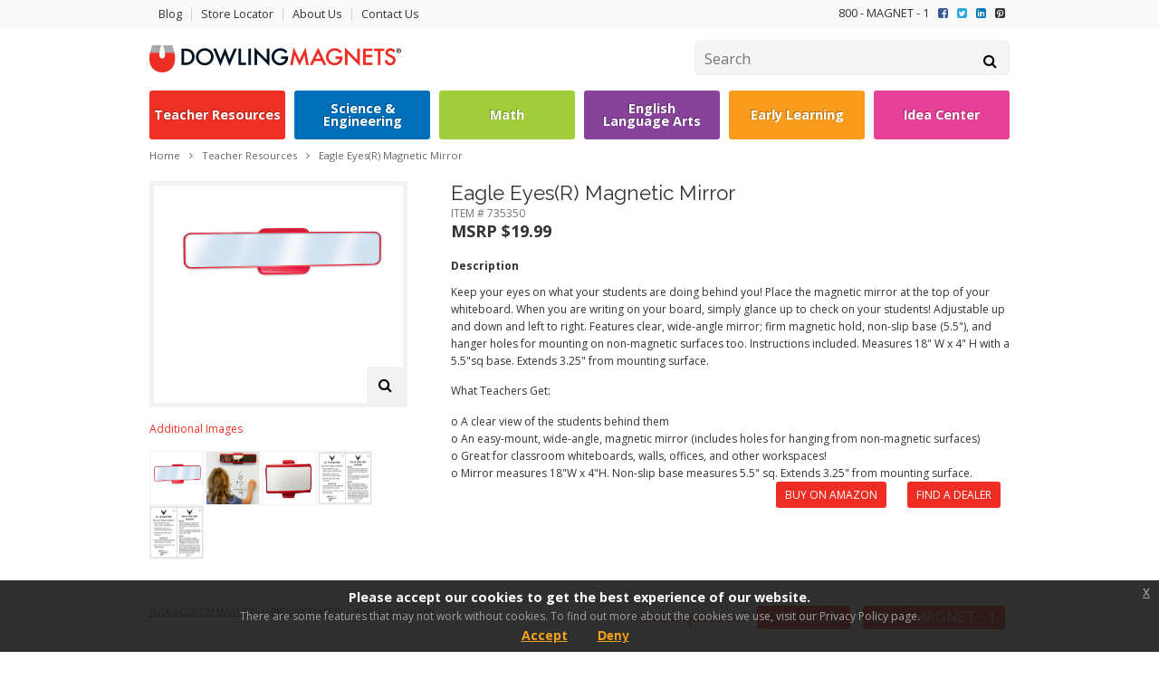

--- FILE ---
content_type: text/html; charset=UTF-8
request_url: https://www.dowlingmagnets.com/products/Eagle-Eyes-Magnetic-Mirror/
body_size: 25732
content:
<!DOCTYPE html>
<!-- Microdata markup added by Google Structured Data Markup Helper. -->
<html>
<head>
    <meta charset="utf-8">
    <meta http-equiv="X-UA-Compatible" content="IE=edge" />
    <meta name="viewport" content="width=device-width, user-scalable=no">
	<title>Eagle Eyes(R) Magnetic Mirror | Dowling Magnets</title>
	    <meta name="description" content="Keep your eyes on what your students are doing behind you! Place the magnetic mirror at the top of your whiteboard. When you are writing on your board, simply glance up to check on your students! Adjustable up and down and left to right. Features clear, wide-angle mirror; firm magnetic hold, non-slip base (5.5&quot;), and hanger holes for mounting on non-magnetic surfaces too. Instructions included. Measures 18&quot; W x 4&quot; H with a 5.5&quot;sq base. Extends 3.25&quot; from mounting surface.What Teachers Get:o A clear view of the students behind themo An easy-mount, wide-angle, magnetic mirror (includes holes for hanging from non-magnetic surfaces) o Great for classroom whiteboards, walls, offices, and other workspaces! o Mirror measures 18&quot;W x 4&quot;H. Non-slip base measures 5.5&quot; sq. Extends 3.25&quot; from mounting surface. ">    			<base href="https://www.dowlingmagnets.com/" />
	    <meta name="theme-color" content="#ee2e24">
    <link rel="stylesheet" type="text/css" href="https://www.dowlingmagnets.com/assets/css/reset.css" />
    <link href='https://fonts.googleapis.com/css?family=Open+Sans:700,400|Raleway' rel='stylesheet' type='text/css'>
    <link rel="stylesheet" type="text/css" href="https://www.dowlingmagnets.com/assets/css/style.css?v=2.6" />
    <link rel="stylesheet" type="text/css" href="https://www.dowlingmagnets.com/assets/css/category_colors.css" />
    <link rel="stylesheet" href="https://maxcdn.bootstrapcdn.com/font-awesome/4.3.0/css/font-awesome.min.css">
    <link rel="Shortcut Icon" href="https://www.dowlingmagnets.com/favicon.ico" >
    <link rel="icon" href="https://www.dowlingmagnets.com/favicon.ico" type="image/x-icon">
    <script src="https://ajax.googleapis.com/ajax/libs/jquery/1.11.2/jquery.min.js"></script>
    <script src="https://www.dowlingmagnets.com/assets/js/template_actions.js"></script>
    <script src="https://www.dowlingmagnets.com/assets/js/jquery.validate.js"></script>
    <script src="https://www.dowlingmagnets.com/assets/js/jquery.placeholder.js"></script>
    <script>
        $(document).ready(function(){
            $("#contactform").validate();
            $('input, textarea').placeholder();
        });
    </script>
    <!--[if lt IE 9]>
	    <script src="http://html5shim.googlecode.com/svn/trunk/html5.js"></script>
    <![endif]-->
    <script id="shopatronCart"
src="https://cdn.shptrn.com/media/js/product/shopatronAPI-2.4.min.js"
type="text/javascript">{"apiKey":"e0fxslsv"}</script>
<script src="https://cdn.shptrn.com/media/js/product/shopatronJST-2.4.min.js" type="text/javascript"></script><link rel="stylesheet"
href="https://cdn.shptrn.com/media/css/product/shopatronJST-2.4.min.css"
type="text/css" /><!-- Go to www.addthis.com/dashboard to customize your tools -->
<script type="text/javascript" src="//s7.addthis.com/js/300/addthis_widget.js#pubid=ra-555a51aa567a46f0"></script>    <script>
	  (function(i,s,o,g,r,a,m){i['GoogleAnalyticsObject']=r;i[r]=i[r]||function(){
	  (i[r].q=i[r].q||[]).push(arguments)},i[r].l=1*new Date();a=s.createElement(o),
	  m=s.getElementsByTagName(o)[0];a.async=1;a.src=g;m.parentNode.insertBefore(a,m)
	  })(window,document,'script','https://www.google-analytics.com/analytics.js','ga');

	  ga('create', 'UA-218389-4', 'auto');
	  ga('require', 'linkid');
	  ga('send', 'pageview');

	</script>
	<meta name="google-site-verification" content="eszQQoQJgOsn3QmEWt1P_yqUzK7HiaEzIbPRb8tnQb4" />
	<meta name="msvalidate.01" content="5F073DBE63DACAD0DD4AB8A62B2FA3F5" />

 	<script src='https://www.google.com/recaptcha/api.js'></script>

	<!-- cookie accept -->
	<link rel="stylesheet" type="text/css" href="https://www.dowlingmagnets.com/assets/jquery-eu-cookie-law/css/jquery-eu-cookie-law-popup.css"/> 
  <script src="https://www.dowlingmagnets.com/assets/jquery-eu-cookie-law/js/jquery-eu-cookie-law-popup.js"></script>
  <style>
    body > .eupopup-wrap {
      display: none; 
    }
    .eupopup-button.eupopup-closebutton {
      position: relative !important;
    }
  </style>

</head>
<body onload="initMap()">
	<div class="eupopup eupopup-container eupopup-container-bottom eupopup-color-default"> 
    <div class="eupopup-markup"> 
      <div class="eupopup-wrap">
        <div class="eupopup-head">Please accept our cookies to get the best experience of our website.</div> 
        <div class="eupopup-body">There are some features that may not work without cookies. To find out more about the cookies we use, visit our <a>Privacy Policy page.</a></div> 
        <div class="eupopup-buttons"> 
          <a href="#" class="eupopup-button eupopup-button_1">Accept</a> 
          <a href="#" class="eupopup-button eupopup-button_1 eupopup-closebutton">Deny</a> 
        </div> 
        <div class="clearfix"></div> 
        <a href="#" class="eupopup-closebutton">x</a> 
    </div>
    </div> 
  </div>
    
	<div class="wrapper">
		<div class="top_bar">
			<div class="wrap">
				<ul class="top_bar_left">
					<li><a href="https://www.dowlingmagnets.com/blog/">Blog</a></li>
					<li><a href="https://www.dowlingmagnets.com/find_a_store/">Store Locator</a></li>
					<li><a href="https://www.dowlingmagnets.com/about_us/">About Us</a></li>
					<li class="last-item"><a href="https://www.dowlingmagnets.com/about_us/contact.php">Contact Us</a></li>
				</ul>
				<ul class="top_bar_right">
					<li><a href="tel:8006246381">800 - MAGNET - 1</a></li> 
					<li>
						<a target="_blank" href="https://www.facebook.com/DowlingMagnets">
							<i class="fa fa-facebook-square"></i>
						</a>
					</li>
					<li>
						<a target="_blank" href="https://twitter.com/#!/DowlingMagnets">
							<i class="fa fa-twitter-square"></i>
						</a>
					</li>
					<li>
						<a target="_blank" href="https://www.linkedin.com/company/362285">
							<i class="fa fa-linkedin-square"></i>
						</a>
					</li>
					<li>
						<a target="_blank" href="https://www.pinterest.com/dowlingmagnets/">
							<i class="fa fa-pinterest-square"></i>
						</a>
					</li>
				</ul>
			</div>
		</div>
		<header>
			<div class="wrap">
				<div class="mobile_nav"><i class="fa fa-bars"></i></div>
				<span itemprop="brand" itemscope itemtype="http://schema.org/Brand">
					<a href="https://www.dowlingmagnets.com/">
						<img itemprop="logo" src="https://www.dowlingmagnets.com/assets/images/dowling_logo.png" alt="Dowling Magnets" id="logo" />
					</a>
					<meta itemprop="name" content="Dowling Magnets">
				</span>
				<div class="search_box">
					<form action="https://www.dowlingmagnets.com/search/index.php" method="get">
						<input type="text" id="query" placeholder="Search" name="query" />
						<input type="hidden" name="search" value="1">
						<button type="submit" ><i class="fa fa-search"></i></button>
					</form>
				</div>
				<div class="clear"></div>
			</div>
		</header>
		<nav>
			<ul>
				<li>
					<a href="https://www.dowlingmagnets.com/teacher_resources/" class="teacher_resources_block">Teacher Resources </a>
					<i class="fa fa-caret-down teacher_resources_block_dark"></i>
					<div class="submenu">
						<div class="submenu_block">
							<ul>
								<li><a href="https://www.dowlingmagnets.com/teacher_resources/classroom_decor/">Classroom Decor</a></li>
								<li><a href="https://www.dowlingmagnets.com/teacher_resources/classroom_organization/">Classroom Organization</a></li>
								<li><a href="https://www.dowlingmagnets.com/teacher_resources/arts_crafts_supplies/">Arts &amp; Crafts Supplies</a></li>
								<li><a href="https://www.dowlingmagnets.com/office">Office Supplies</a></li>
								<li><a href="https://www.dowlingmagnets.com/hero">Hero Magnets</a></li>	
								<li><a href="https://www.dowlingmagnets.com/schoolsafety">School Safety</a></li>	
								<li><a href="https://www.dowlingmagnets.com/bundles">Bundles</a></li>		
								<li><a href="https://www.dowlingmagnets.com/libraries">Libraries</a></li>								
							</ul>
						</div>
					</div>
				</li>
				<li>
					<a href="https://www.dowlingmagnets.com/science/" class="science_block">Science &amp; Engineering</a>
					<i class="fa fa-caret-down science_block_dark"></i>
					<div class="submenu">
						<div class="submenu_block">
							<ul>
								<li><a href="https://www.dowlingmagnets.com/science/early_magnetism/">Early Magnetism</a></li>
								<li><a href="https://www.dowlingmagnets.com/science/magnet_kits/">Magnet Kits</a></li>
								<li><a href="https://www.dowlingmagnets.com/science/bulk_magnet_supplies/">Bulk Magnets &amp; Supplies</a></li>
							</ul>
						</div>
					</div>
				</li>
				<li>
					<a href="https://www.dowlingmagnets.com/math/" class="math_block">Math </a>
					<i class="fa fa-caret-down math_block_dark"></i>
					<div class="submenu">
						<div class="submenu_block">
							<ul>
								<li><a href="https://www.dowlingmagnets.com/math/counting_cardinality/">Counting &amp; Cardinality</a></li>
								<li><a href="https://www.dowlingmagnets.com/math/number_operations/">Number &amp; Operations</a></li>
								<li><a href="https://www.dowlingmagnets.com/math/money/">Money</a></li>
								<li><a href="https://www.dowlingmagnets.com/math/geometry/">Geometry</a></li>
								<li><a href="https://www.dowlingmagnets.com/math/fractions_decimals_percents/">Fractions, Decimals &amp; Percents</a></li>
								<li><a href="https://www.dowlingmagnets.com/math/sorting_patterning/">Sorting &amp; Patterning</a></li>
							</ul>
						</div>
					</div>
				</li>
				<li>
					<a href="https://www.dowlingmagnets.com/language_arts/" class="language_arts_block">English<br id="lang_break" /> Language Arts</a>
					<i class="fa fa-caret-down language_arts_block_dark"></i>
					<div class="submenu">
						<div class="submenu_block">
							<ul>
								<li><a href="https://www.dowlingmagnets.com/language_arts/alphabet_print_concepts/">Alphabet &amp; Print Concepts</a></li>
								<li><a href="https://www.dowlingmagnets.com/language_arts/phonics_word_recognition/">Phonics &amp; Word Recognition</a></li>
								<li><a href="https://www.dowlingmagnets.com/language_arts/writing/">Writing</a></li>
							</ul>
						</div>
					</div>
				</li>
				<li>
					<a href="https://www.dowlingmagnets.com/early_learning/" class="early_learning_block">Early Learning </a>
					<i class="fa fa-caret-down early_learning_block_dark"></i>
					<div class="submenu">
						<div class="submenu_block">
							<ul>
								<li><a href="https://www.dowlingmagnets.com/early_learning/alphabet/">Alphabet</a></li>
								<li><a href="https://www.dowlingmagnets.com/early_learning/numbers_counting/">Numbers &amp; Counting</a></li>
								<li><a href="https://www.dowlingmagnets.com/early_learning/attributes_sorting_patterning/">Attributes, Sorting &amp; Patterning</a></li>
								<li><a href="https://www.dowlingmagnets.com/early_learning/creative_play/">Creative Play</a></li>
								<li><a href="https://www.dowlingmagnets.com/early_learning/science_our_world/">Science &amp; Our World</a></li>
								<li><a href="https://www.dowlingmagnets.com/early_learning/social_behavioral/">Social &amp; Behavioral</a></li>
								<li><a href="https://www.dowlingmagnets.com/puzzles">Puzzles</a></li>
							</ul>
						</div>
					</div>
				</li>
				<li>
					<a href="https://www.dowlingmagnets.com/idea_center/" class="idea_center_block">Idea Center </a>
					<i class="fa fa-caret-down idea_center_block_dark"></i>
					<div class="submenu">
						<div class="submenu_block">
							<ul>
								<!-- <li><a href="#">Articles &amp; Tips</a></li> -->
								<li><a href="https://www.dowlingmagnets.com/idea_center/activities_experiments/">Activities &amp; Experiments</a></li>
								<li><a href="https://www.dowlingmagnets.com/about_magnets/">All About Magnets</a></li>
								<li><a href="https://www.dowlingmagnets.com/idea_center/free_downloads/">Free Downloads</a></li>
								<li><a href="https://www.dowlingmagnets.com/idea_center/whats_new/">What's New</a></li>
								<!-- <li><a href="#">Educational Standards</a></li> -->
								<!-- <li><a href="#">Product Information &amp; Instructions</a></li> -->
							</ul>
						</div>
					</div>
				</li>
				<li>
					<a href="javascript:void(0)" class="close_mobile_nav">Close <i class="fa fa-times-circle"></i></i></a>
				</li>
			</ul>
		</nav>

<!-- Add fancyBox -->
<link rel="stylesheet" href="assets/fancybox/source/jquery.fancybox.css?v=2.1.5" type="text/css" media="screen" />
<script type="text/javascript" src="assets/fancybox/source/jquery.fancybox.pack.js?v=2.1.5"></script>

<!-- Optionally add helpers - button, thumbnail and/or media -->
<link rel="stylesheet" href="assets/fancybox/source/helpers/jquery.fancybox-buttons.css?v=1.0.5" type="text/css" media="screen" />
<script type="text/javascript" src="assets/fancybox/source/helpers/jquery.fancybox-buttons.js?v=1.0.5"></script>
<script type="text/javascript" src="assets/fancybox/source/helpers/jquery.fancybox-media.js?v=1.0.6"></script>

<link rel="stylesheet" href="assets/fancybox/source/helpers/jquery.fancybox-thumbs.css?v=1.0.7" type="text/css" media="screen" />
<script type="text/javascript" src="assets/fancybox/source/helpers/jquery.fancybox-thumbs.js?v=1.0.7"></script>

<link rel="stylesheet" href="assets/css/microfiche.css" />
<link rel="stylesheet" href="assets/css/product.min.css" />
<script src="assets/js/microfiche.js"></script>
<!-- <script src="https://raw.githubusercontent.com/withassociates/microfiche.js/master/microfiche.js"></script> -->
<script>
  var product_id = '735350';
</script>
<script src="assets/js/product.js"></script>


<script>
  $(document).ready(function() {

    var myvideo = document.getElementById('my-video');

    // $('.watch-video').click(function(event) {
    //   $('#video').fadeIn('200ms');
    //   if (myvideo.paused) {
    //     myvideo.play();
    //   } else {
    //     myvideo.pause();
    //   }
    // });

    $('#stop-video').click(function(event) {
      $('#video').fadeOut('200ms');
      myvideo.pause();
    });

    // Product image popup using Fancybox
    $('.product-image').attr('rel', 'gallery1');
    $('.product-image').fancybox({});
    $('#product .image-container').mouseover(function() {
      $('.zoom-button a ').addClass('hover');
    }).mouseout(function() {
      $('.zoom-button a').removeClass('hover');
    });

  });

  function playVideo(video_url) {
    var myvideo = document.getElementById('my-video');
    myvideo.src = video_url;

    $('#video').fadeIn('200ms');
    myvideo.play();
    // if (myvideo.paused) {
    //   myvideo.play();
    // } else {
    //   myvideo.pause();
    // }

  }
</script>
<style text="text/css">
  div#video {
    position: fixed;
    top: 0;
    left: 0;
    width: 100%;
    height: 100%;
    background: rgba(0,0,0,.8);
    z-index: 10;
  }

  div#video video {
    margin: 0 auto 10% auto;
    width: 90%;
    height: 60%;
    padding: 5%;
    background: black;
    display: block;
  }

  #stop-video {
    display: block;
    color: white;
    margin: 10% auto 10px auto;
    cursor: pointer;
    text-align: center;
  }

/*  a#watch-video {
      background: #EE3124;
      color: white;
      text-decoration: none;
      padding: 10px 30px;
      width: 250px;
      display: block;
      margin: 10px auto;
      -webkit-border-radius: 3px;
      -moz-border-radius: 3px;
      border-radius: 3px;
  }

  a#watch-video:hover {
      background: #D53024;
  }*/

  span.microfiche-bullets button:last-of-type {
      display: none;
  }

  input#quantity {
      width: 50px;
  }
</style>


<style>
.buy_buttons {
  text-align:right;
}

.buy_button {
  display: inline-block;
  background: #ee2e24;
  color: #fff !important;
  padding: 5px 10px;
  margin: 0 10px;
  -webkit-border-radius: 3px;
  -moz-border-radius: 3px;
  border-radius: 3px;
  text-decoration: none;
}

.buy_button:hover, .buy_button:active {
  background: #d72920;
}
</style>

<section class="content wrap">
  <ul class="breadcrumbs">
    <li><a href="/">Home</a></li>
    <li><i class="fa fa-angle-right"></i></li>
          <li><a href="http://www.dowlingmagnets.com/teacher_resources">Teacher Resources</a></li>
            <li><i class="fa fa-angle-right"></i></li>
    <li>Eagle Eyes(R) Magnetic Mirror</li>
  </ul>
  <div id="product">
    <div class="product-container">
      <div class="image-container">

        <a class="product-image active" href="uploads/b69e41b5be854ab02eb7f17b7f5f11f1.jpg" rel="gallery1"><img class="active" src="uploads/b69e41b5be854ab02eb7f17b7f5f11f1.jpg" alt="Eagle Eyes(R) Magnetic Mirror Image"></a><a class="product-image " href="uploads/x1_b69e41b5be854ab02eb7f17b7f5f11f1.jpg" rel="gallery1"><img class="" src="uploads/x1_b69e41b5be854ab02eb7f17b7f5f11f1.jpg" alt="Eagle Eyes(R) Magnetic Mirror Image"></a><a class="product-image " href="uploads/x2_b69e41b5be854ab02eb7f17b7f5f11f1.jpg" rel="gallery1"><img class="" src="uploads/x2_b69e41b5be854ab02eb7f17b7f5f11f1.jpg" alt="Eagle Eyes(R) Magnetic Mirror Image"></a><a class="product-image " href="uploads/x3_b69e41b5be854ab02eb7f17b7f5f11f1.jpg" rel="gallery1"><img class="" src="uploads/x3_b69e41b5be854ab02eb7f17b7f5f11f1.jpg" alt="Eagle Eyes(R) Magnetic Mirror Image"></a><a class="product-image " href="uploads/x3_b69e41b5be854ab02eb7f17b7f5f11f1.jpg" rel="gallery1"><img class="" src="uploads/x3_b69e41b5be854ab02eb7f17b7f5f11f1.jpg" alt="Eagle Eyes(R) Magnetic Mirror Image"></a>        <!--
        <a class="product-image active" href="https://cdn.shptrn.com/media/mfg/12735/product_image/8def135f21fbf22de33e4885fa5e7488.jpg?1424994303" rel="gallery1"><img class="active" src="https://cdn.shptrn.com/media/mfg/12735/product_image/8def135f21fbf22de33e4885fa5e7488.jpg?1424994303" alt=""></a>

        <a class="product-image" href="https://cdn.shptrn.com/media/mfg/12735/product_image/x1_8def135f21fbf22de33e4885fa5e7488.jpg?1424994303" rel="gallery1"><img src="https://cdn.shptrn.com/media/mfg/12735/product_image/x1_8def135f21fbf22de33e4885fa5e7488.jpg?1424994303" alt="block magnets"></a>
        -->

        <div class="zoom-button">
          <a href="javascript:void(0)";><i class="fa fa-search"></i></a>
        </div>
      </div>
      <div class="thumbnail-container">
        <p>Additional Images</p>
                        
        <a class="thumbnail-image" href="javascript:void(0)" onclick="changeImage(event)"><img src="uploads/b69e41b5be854ab02eb7f17b7f5f11f1.jpg" alt="Eagle Eyes(R) Magnetic Mirror Image"></a><a class="thumbnail-image" href="javascript:void(0)" onclick="changeImage(event)"><img src="uploads/x1_b69e41b5be854ab02eb7f17b7f5f11f1.jpg" alt="Eagle Eyes(R) Magnetic Mirror Image"></a><a class="thumbnail-image" href="javascript:void(0)" onclick="changeImage(event)"><img src="uploads/x2_b69e41b5be854ab02eb7f17b7f5f11f1.jpg" alt="Eagle Eyes(R) Magnetic Mirror Image"></a><a class="thumbnail-image" href="javascript:void(0)" onclick="changeImage(event)"><img src="uploads/x3_b69e41b5be854ab02eb7f17b7f5f11f1.jpg" alt="Eagle Eyes(R) Magnetic Mirror Image"></a><a class="thumbnail-image" href="javascript:void(0)" onclick="changeImage(event)"><img src="uploads/x3_b69e41b5be854ab02eb7f17b7f5f11f1.jpg" alt="Eagle Eyes(R) Magnetic Mirror Image"></a>
        <!--
        <a class="thumbnail-image" href="javascript:void(0)" onclick="changeImage(event)"><img src="https://cdn.shptrn.com/media/mfg/12735/product_image/8def135f21fbf22de33e4885fa5e7488.jpg?1424994303" alt=""></a>
        <a class="thumbnail-image" href="javascript:void(0)" onclick="changeImage(event)"><img src="https://cdn.shptrn.com/media/mfg/12735/product_image/x1_8def135f21fbf22de33e4885fa5e7488.jpg?1424994303" alt="block magnets"></a>
        -->

      </div>


    </div>
    <div class="product-text">
      <h3 id="productTitle">Eagle Eyes(R) Magnetic Mirror</h3>
      <span class="status-container">
        <!--<small id="productAvailability" ></small>-->
        <small id="productId">ITEM # 735350</small>
      </span><br />
      <div id="productPrice">MSRP $19.99</div>

      <!--
      <div id="addToCartDiv" class="clear" ></div>
      -->

      <!-- <div id="credit_card_row">
        <ul>
          <li><img src="http://mediacdn.shopatron.com/media/mfg/12735/design_content/0//cc_mastercard.png" alt="Mastercard" title="Mastercard" width="46" height="25"></li>
          <li><img src="http://mediacdn.shopatron.com/media/mfg/12735/design_content/0//cc_visa.png" alt="Visa" title="Visa" width="46" height="25"></li>
          <li><img src="http://mediacdn.shopatron.com/media/mfg/12735/design_content/0//cc_amex.png" alt="American Express" title="American Express" width="46" height="25"></li>
          <li><img src="http://mediacdn.shopatron.com/media/mfg/12735/design_content/0//cc_discover.png" alt="Discover" title="Discover" width="46" height="25"></li>
          <img src="https://www.paypalobjects.com/webstatic/en_US/i/buttons/pp-acceptance-small.png" alt="Buy now with PayPal">
        </ul>
      </div> -->

      <!--
      <div id="finePrint">
        <a href="http://shop.dowlingmagnets.com/home/policies/12735.0.1.1#Returns" target="_blank"><i class="fa fa-retweet"></i> money back 30 day returns</a><a href="http://shop.dowlingmagnets.com/home/security/12735.0.1.1" target="_blank"><i class="fa fa-lock"></i> secure shopping</a>
      </div>
      -->

      <div id="productDescription">
        <strong>Description</strong></br>
        <span id="prodDesc">
        Keep your eyes on what your students are doing behind you! Place the magnetic mirror at the top of your whiteboard. When you are writing on your board, simply glance up to check on your students! Adjustable up and down and left to right. Features clear, wide-angle mirror; firm magnetic hold, non-slip base (5.5"), and hanger holes for mounting on non-magnetic surfaces too. Instructions included. Measures 18" W x 4" H with a 5.5"sq base. Extends 3.25" from mounting surface.<br>

<p><b>What Teachers Get:</b></p>
o A clear view of the students behind them<br>
o An easy-mount, wide-angle, magnetic mirror (includes holes for hanging from non-magnetic surfaces) <br>
o Great for classroom whiteboards, walls, offices, and other workspaces! <br>
o Mirror measures 18"W x 4"H. Non-slip base measures 5.5" sq. Extends 3.25" from mounting surface. <br>        </span>
        <div id="productVideos">
          <!-- Embedded Youtube Videos -->
        </div>

        <!--
        <video id="my-video" controls preload="auto">
          <source src="admin/product_images/rachel_9089.mp4" type='video/mp4'>
        </video>
        -->

        <div id="video" style="display: none;">
          <span id="stop-video"><i class="fa fa-times-circle"></i> Close Video</span>
          <video id="my-video" controls preload="auto">
            <source src="" type='video/mp4'>
          </video>
        </div>

        <!--
        
        
                -->

        <div class="buy_buttons">
                    <a class="buy_button" href="https://www.amazon.com/dp/B07BVV4Q9Q" target="_blank">BUY ON AMAZON</a>
                    <a class="buy_button" href="/find_a_store/">FIND A DEALER</a>
        <div>

      </div>
    </div>

    <br clear="all" />

    <!--
    <div class="recommended-products-container">
      <p>Guests Who Bought This Also Bought</p>
      <div class="recommended-container">
        <ul class="recommended-products"></ul>
      </div>
    </div>
    -->
    <div class="clear"></div>
  </div>

  <br />
  <br />
  <br />
  <br />

</section>
		<div class="push"></div>
	</div>
	<footer>
		<div class="wrap">
			<div class="flt_left">
				<p>
					<a href="https://www.dowlingmagnets.com/bulk_magnets/">BULK & CUSTOM MAGNETS</a>&nbsp;&nbsp;|&nbsp;&nbsp;
					<a href="https://www.dowlingmagnets.com/safety/">PRODUCT SAFETY</a>&nbsp;&nbsp;|&nbsp;&nbsp;
					<a href="https://www.dowlingmagnets.com/dealers/">FOR OUR DEALERS</a>
				</p>
			</div>
			<div class="flt_right footer_question">
				Have a question?
				<a href="https://www.dowlingmagnets.com/about_us/contact.php">Contact Us</a>  
				<a href="tel:8006246381">800 - MAGNET - 1</a>
			</div>
			<br clear="all" />
			<br clear="all" />
			<div class="flt_left">
				<p>Visit Dowling Magnets&rsquo; partner site for industrial magnets.</p>
				<a href="http://www.adamsmagnetic.com/"><img src="https://www.dowlingmagnets.com/assets/images/adams_logo.png" class="left" width="200"/></a>
			</div>
			<div class="flt_right">
				<p>&copy; 2026 Dowling Magnets. All rights reserved.</p>
				<p>
				<a href="https://www.dowlingmagnets.com/privacy.php">Privacy Policy</a> &bull;
				<a href="https://www.dowlingmagnets.com/terms.php">Terms &amp; Conditions</a> &bull;
				<a href="https://www.dowlingmagnets.com/sitemap.php">Site Map</a>
				</p>
			</div>
		</div>
	</footer>
</body>
</html>


--- FILE ---
content_type: text/css
request_url: https://www.dowlingmagnets.com/assets/css/style.css?v=2.6
body_size: 4414
content:
@import url("mobile.css") only screen and  (min-width:1px) and (max-width:699px);
@import url("tablet.css") only screen and (min-width:700px) and (max-width:1023px);
@import url("desktop.css") only screen and (min-width:1024px);

.clear {
	clear: both;
}


.recent_blog {
  position: relative;
  min-height: 160px;
}

.recent_blog img.attachment-post-thumbnail {
  float: left;
  height: auto;
  width: 20%;
  margin: 0 10px 0 0;
  border-radius: 5px;
  position: absolute;
  top: 0;
  left: -22%;
}

.recent_blog h3 {
  display: block;
  width: 80%;
  margin: 0 0 10px 0;
}

.recent_blog h3 a {
	text-decoration: none;
}

.recent_blog p {
  margin: 0;
}

.recent_blog .content {
  width: 80%;
  position: absolute;
  top: 0px;
  right: 0px;
  background: #f1f1f1;
  border-radius: 5px;
  padding: 10px;
  line-height: 1.4;
}

@media screen and (max-width: 699px) {
    .recent_blog img.attachment-post-thumbnail,
    .recent_blog .content {
        position: static;
    }
    .recent_blog .content {
      width: 95%;
      margin: 0 auto;
    }
}

@media screen and (max-width: 1023px) {
    .recent_blog {
    	min-height: 260px;
    }
}



.floatLeft {
	float:left;
}
.floatRight {
	float:right;
}


.wideBox {
	width: 100%;
	padding: 15px;
	margin: 0 10px 0 0;
	-webkit-border-radius: 5px 5px 5px 5px;
	border-radius: 5px 5px 5px 5px;
	color:white;
	text-align:center;
	font-size:1.8em;
}

.twoColBox {
	list-style: none;
	width: 980px;
	display: flex;
}

ul.twoColBox h2 {

    color: #fff;
    font-size: 20px;
    line-height: 24px;
}
ul.twoColBox h2 a {

    text-decoration: none;
    color: #fff !important;

}
ul.twoColBox p {

    color: #fff;
    font-size: 14px;
    line-height: 20px;

}

ul.twoColBox .thumbnail {

    width: 200px;
    height: 140px;
    background: #fff;
    overflow: hidden;
    -webkit-border-radius: 5px 5px 5px 5px;
    border-radius: 5px 5px 5px 5px;
    padding: 20px;
	float:right;

}

ul.twoColBox li {
	width: 50%;
	padding: 15px;
	-webkit-border-radius: 5px 5px 5px 5px;
	border-radius: 5px 5px 5px 5px;
	margin: 5px 5px 5px 5px;
}


.boxTwoDiv {
	width: 50%;
	padding: 15px;
	margin: 5px 5px 5px 5px;
	-webkit-border-radius: 5px 5px 5px 5px;
	border-radius: 5px 5px 5px 5px;
	color:white;
	text-align:center;
	font-size:1.8em;
}


.boxTwoDiv a, .boxTwoDiv a:hover, .boxTwoDiv a:visited{
	color:white;
	text-decoration:none;
}

.articleDealers em {
font-style: italic;
}

.smallerText {
		font-size: 14pt;
}

.three_col {
	display: flex;
}
.three_col_block {
	margin:5px;
}

a.red_btn, p.red_btn {

    display: inline-block;
    text-decoration: none;
    padding: 10px 20px;
    margin: 10px 0;
    background: #f00;
	color:white !important;
	border-radius: 5px 5px 5px 5px;
	box-shadow: 0 0 5px 0 rgba(0,0,0,.1);
}

.blueBG {
	background:#d2f2fc;
}

.white {
	color:white !important;
}

.noUnderline p, .noUnderline a{
	text-decoration: none;
}

.center {
	text-align:center;
}

.autoResize {
max-width:100%;
max-height:100%;

}

.blueWW  a {
	color:#3c74c9 !important;
}
.blueWW  a:hover {
	color:#ee2e24 !important;
}

.WWDownloadTitles {
	width: 32%;
}


/* pop up modal */
#mask {
  position: absolute;
  left: 0;
  top: 0;
  z-index: 9000;
  background-color: #000;
  display: none;
}

#boxes .window {
  position: absolute;
  left: 0;
  top: 0;
  width: 440px;
  height: 200px;
  display: none;
  z-index: 9999;
  padding: 20px;
  border-radius: 15px;
  text-align: center;
}

#boxes #dialog {
  width: 750px;
  height: 720px;
  padding: 10px;
  background-color: #ffffff;
  font-family: 'Segoe UI Light', sans-serif;
  font-size: 15pt;
}

#popupfoot {
  font-size: 16pt;
  position: absolute;
  bottom: 0px;
  width: 250px;
  left: 250px;
}

#signup_downloads label {
  display: inline-block;
  width: 140px;
  text-align: right;
}​

#signup_downloads input[type="text"] {
	display:inline !important;
}
#boxes p
{
	font-size:14px;
}
.inline {
	display:inline !important;
}

/* class only for the inputs on email. on ie the boxes are enormous*/
.inputEmailBlast {
	margin:2px !important;
	padding:5px !important;
}

.error {
  color: red;
  margin-left: 5px;
}

label.error {
  display: inline;
}

/* for form field */
.hp_field {
  opacity: 0;
  position: absolute;
  top: 0;
  left: 0;
  height: 0;
  width: 0;
  z-index: -1;
}

--- FILE ---
content_type: text/css
request_url: https://www.dowlingmagnets.com/assets/css/category_colors.css
body_size: 1362
content:
.science_text {
	color: #006fba !important;
}

.science_block {
	background: #006fba;
}

.science_block_dark {
	background: #3c74c9;
}

.science_text:hover {
	color: #3c74c9 !important;
}

a.science_block:hover {
	background: #3c74c9;
}

.teacher_resources_text {
	color: #ee3124 !important;
}

.teacher_resources_block {
	background: #ee3124;
}

.teacher_resources_text:hover {
	color: #db2a21 !important;
}

.teacher_resources_block_dark {
	background: #db2a21;
}

a.teacher_resources_block:hover {
	background: #db2a21;
}

.math_text {
	color: #a1cd3a !important;
}

.math_block {
	background: #a1cd3a;
}

.math_block_dark {
	background: #95bd36;
}

.math_text:hover {
	color: #95bd36 !important;
}

a.math_block:hover {
	background: #95bd36;
}

.language_arts_text {
	color: #87439a !important;
}

.language_arts_block {
	background: #87439a;
}

.language_arts_text:hover {
	color: #9258af !important;
}

.language_arts_block_dark {
	background: #9258af;
}

a.language_arts_block:hover {
	background: #9258af;
}

.early_learning_text {
	color: #f99b1c !important;
}

.early_learning_block {
	background: #f99b1c;
}

.early_learning_text:hover {
	color: #e6841c !important;
}

.early_learning_block_dark {
	background: #e6841c;
}

a.early_learning_block:hover {
	background: #e6841c;
}

.idea_center_text {
	color: #e64097 !important;
}

.idea_center_block {
	background: #e64097;
}

.idea_center_text:hover {
	color: #dd0083 !important;
}

.idea_center_block_dark {
	background: #dd0083;
}

a.idea_center_block:hover {
	background: #dd0083;
}



--- FILE ---
content_type: text/css
request_url: https://www.dowlingmagnets.com/assets/css/mobile.css
body_size: 20535
content:
* {
	margin: 0;
	padding: 0;
	border: 0;
}

html, body {
	height: 100%;
	background: #fff;
	font-family: 'Open Sans', sans-serif;
	font-size: 1em;
	color: #333;
}

h1, h2, h3, h4 {
	font-family: 'Raleway', sans-serif;
	margin: 10px 0;
	line-height: 1.2em;
}

h1 {
	font-size: 1.8em;
}

h1 i {
	color: #ee2e24;
	font-size: 1.2em;
}

h2 {
	font-size: 1.6em;
}

h3 {
	font-size: 1.4em;
}

h4 {
	font-size: 1.2em;
}

strong {
	font-weight: 600;
}

p {
	line-height: 2;
	margin: 15px 0;
}

.content a:link,
.content a:visited {
	color: #000;
}

.content a:hover,
.content a:active {
	color: #ee2e24;
}


ul, ol {
	margin: 15px 0;
	overflow: hidden;
}

ul {
	list-style: disc;
}

ol {
	list-style: decimal;
}

li {
	margin: 10px 0 10px 35px;
	line-height: 1.5em;
}

hr {
	width: 100%;
	margin: 15px 0;
	border-top: 1px solid #f1f1f1;
	clear: both;
}

.error,
.required_field {
	color: #ee2e24;
}

.required_flt {
	float: right;
	margin: 5px 80px 0 0;
}

input[type=text],
input[type=email] {
	border: 1px solid #e1e1e1;
	padding: 15px;
	color: #333;
	font-family: 'Open Sans', sans-serif;
	margin: 10px 0;
	display: block;
	-webkit-border-radius: 5px 5px 5px 5px;
	border-radius: 5px 5px 5px 5px;
	width: 300px;
	font-size: 1em;
}

textarea {
	border: 1px solid #e1e1e1;
	padding: 15px;
	color: #333;
	font-family: 'Open Sans', sans-serif;
	margin: 10px 0;
	display: block;
	-webkit-border-radius: 5px 5px 5px 5px;
	border-radius: 5px 5px 5px 5px;
	width: 300px;
	height: 150px;
	font-size: 1em;
}

select {
	border: 1px solid #e1e1e1;
	padding: 15px;
	color: #333;
	font-family: 'Open Sans', sans-serif;
	margin: 10px 0;
	display: block;
	-webkit-border-radius: 5px 5px 5px 5px;
	border-radius: 5px 5px 5px 5px;
	width: 300px;
	font-size: 1em;
}

button {
	display: inline-block;
	text-decoration: none;
	padding: 10px 20px;
	font-family: 'Open Sans', sans-serif;
	font-size: 1em; 
	margin: 10px 0;
	-webkit-box-shadow: 0 0 5px 0 rgba(0,0,0,.1);
	box-shadow: 0 0 5px 0 rgba(0,0,0,.1);
	-webkit-border-radius: 5px 5px 5px 5px;
	border-radius: 5px 5px 5px 5px;
	-webkit-transition: background 500ms ease;
	-moz-transition: background 500ms ease;
	-ms-transition: background 500ms ease;
	-o-transition: background 500ms ease;
	transition: background 500ms ease;
	background: #ffffff; /* Old browsers */
	background: -moz-linear-gradient(top,  #ffffff 0%, #ededed 100%); /* FF3.6+ */
	background: -webkit-gradient(linear, left top, left bottom, color-stop(0%,#ffffff), color-stop(100%,#ededed)); /* Chrome,Safari4+ */
	background: -webkit-linear-gradient(top,  #ffffff 0%,#ededed 100%); /* Chrome10+,Safari5.1+ */
	background: -o-linear-gradient(top,  #ffffff 0%,#ededed 100%); /* Opera 11.10+ */
	background: -ms-linear-gradient(top,  #ffffff 0%,#ededed 100%); /* IE10+ */
	background: linear-gradient(to bottom,  #ffffff 0%,#ededed 100%); /* W3C */
	filter: progid:DXImageTransform.Microsoft.gradient( startColorstr='#ffffff', endColorstr='#ededed',GradientType=0 ); /* IE6-9 */
	cursor: pointer;
}


button:hover {
	-webkit-transition: background 500ms ease;
	-moz-transition: background 500ms ease;
	-ms-transition: background 500ms ease;
	-o-transition: background 500ms ease;
	transition: background 500ms ease;
	background: #ededed; /* Old browsers */
	background: -moz-linear-gradient(top,  #ededed 1%, #ffffff 99%); /* FF3.6+ */
	background: -webkit-gradient(linear, left top, left bottom, color-stop(1%,#ededed), color-stop(99%,#ffffff)); /* Chrome,Safari4+ */
	background: -webkit-linear-gradient(top,  #ededed 1%,#ffffff 99%); /* Chrome10+,Safari5.1+ */
	background: -o-linear-gradient(top,  #ededed 1%,#ffffff 99%); /* Opera 11.10+ */
	background: -ms-linear-gradient(top,  #ededed 1%,#ffffff 99%); /* IE10+ */
	background: linear-gradient(to bottom,  #ededed 1%,#ffffff 99%); /* W3C */
	filter: progid:DXImageTransform.Microsoft.gradient( startColorstr='#ededed', endColorstr='#ffffff',GradientType=0 ); /* IE6-9 */
}

input[type=submit] {
	display: inline-block;
	text-decoration: none;
	padding: 10px 20px;
	font-family: 'Open Sans', sans-serif;
	font-size: 1em; 
	margin: 10px 0;
	-webkit-box-shadow: 0 0 5px 0 rgba(0,0,0,.1);
	box-shadow: 0 0 5px 0 rgba(0,0,0,.1);
	-webkit-border-radius: 5px 5px 5px 5px;
	border-radius: 5px 5px 5px 5px;
	-webkit-transition: background 500ms ease;
	-moz-transition: background 500ms ease;
	-ms-transition: background 500ms ease;
	-o-transition: background 500ms ease;
	transition: background 500ms ease;
	background: #ffffff; /* Old browsers */
	background: -moz-linear-gradient(top,  #ffffff 0%, #ededed 100%); /* FF3.6+ */
	background: -webkit-gradient(linear, left top, left bottom, color-stop(0%,#ffffff), color-stop(100%,#ededed)); /* Chrome,Safari4+ */
	background: -webkit-linear-gradient(top,  #ffffff 0%,#ededed 100%); /* Chrome10+,Safari5.1+ */
	background: -o-linear-gradient(top,  #ffffff 0%,#ededed 100%); /* Opera 11.10+ */
	background: -ms-linear-gradient(top,  #ffffff 0%,#ededed 100%); /* IE10+ */
	background: linear-gradient(to bottom,  #ffffff 0%,#ededed 100%); /* W3C */
	filter: progid:DXImageTransform.Microsoft.gradient( startColorstr='#ffffff', endColorstr='#ededed',GradientType=0 ); /* IE6-9 */
	cursor: pointer;
}


input[type=submit]:hover {
	-webkit-transition: background 500ms ease;
	-moz-transition: background 500ms ease;
	-ms-transition: background 500ms ease;
	-o-transition: background 500ms ease;
	transition: background 500ms ease;
	background: #ededed; /* Old browsers */
	background: -moz-linear-gradient(top,  #ededed 1%, #ffffff 99%); /* FF3.6+ */
	background: -webkit-gradient(linear, left top, left bottom, color-stop(1%,#ededed), color-stop(99%,#ffffff)); /* Chrome,Safari4+ */
	background: -webkit-linear-gradient(top,  #ededed 1%,#ffffff 99%); /* Chrome10+,Safari5.1+ */
	background: -o-linear-gradient(top,  #ededed 1%,#ffffff 99%); /* Opera 11.10+ */
	background: -ms-linear-gradient(top,  #ededed 1%,#ffffff 99%); /* IE10+ */
	background: linear-gradient(to bottom,  #ededed 1%,#ffffff 99%); /* W3C */
	filter: progid:DXImageTransform.Microsoft.gradient( startColorstr='#ededed', endColorstr='#ffffff',GradientType=0 ); /* IE6-9 */
}

a.white_btn {
	display: inline-block;
	text-decoration: none;
	padding: 10px 20px;
	margin: 10px 0;
	-webkit-box-shadow: 0 0 5px 0 rgba(0,0,0,.1);
	box-shadow: 0 0 5px 0 rgba(0,0,0,.1);
	-webkit-border-radius: 5px 5px 5px 5px;
	border-radius: 5px 5px 5px 5px;
	-webkit-transition: background 500ms ease;
	-moz-transition: background 500ms ease;
	-ms-transition: background 500ms ease;
	-o-transition: background 500ms ease;
	transition: background 500ms ease;
	background: #ffffff; /* Old browsers */
	background: -moz-linear-gradient(top,  #ffffff 0%, #ededed 100%); /* FF3.6+ */
	background: -webkit-gradient(linear, left top, left bottom, color-stop(0%,#ffffff), color-stop(100%,#ededed)); /* Chrome,Safari4+ */
	background: -webkit-linear-gradient(top,  #ffffff 0%,#ededed 100%); /* Chrome10+,Safari5.1+ */
	background: -o-linear-gradient(top,  #ffffff 0%,#ededed 100%); /* Opera 11.10+ */
	background: -ms-linear-gradient(top,  #ffffff 0%,#ededed 100%); /* IE10+ */
	background: linear-gradient(to bottom,  #ffffff 0%,#ededed 100%); /* W3C */
	filter: progid:DXImageTransform.Microsoft.gradient( startColorstr='#ffffff', endColorstr='#ededed',GradientType=0 ); /* IE6-9 */
}

a.white_btn:hover {
	display: inline-block;
	text-decoration: none;
	padding: 10px 20px;
	margin: 10px 0;
	-webkit-box-shadow: 0 0 5px 0 rgba(0,0,0,.1);
	box-shadow: 0 0 5px 0 rgba(0,0,0,.1);
	-webkit-border-radius: 5px 5px 5px 5px;
	border-radius: 5px 5px 5px 5px;
	-webkit-transition: background 500ms ease;
	-moz-transition: background 500ms ease;
	-ms-transition: background 500ms ease;
	-o-transition: background 500ms ease;
	transition: background 500ms ease;
	background: #ededed; /* Old browsers */
	background: -moz-linear-gradient(top,  #ededed 1%, #ffffff 99%); /* FF3.6+ */
	background: -webkit-gradient(linear, left top, left bottom, color-stop(1%,#ededed), color-stop(99%,#ffffff)); /* Chrome,Safari4+ */
	background: -webkit-linear-gradient(top,  #ededed 1%,#ffffff 99%); /* Chrome10+,Safari5.1+ */
	background: -o-linear-gradient(top,  #ededed 1%,#ffffff 99%); /* Opera 11.10+ */
	background: -ms-linear-gradient(top,  #ededed 1%,#ffffff 99%); /* IE10+ */
	background: linear-gradient(to bottom,  #ededed 1%,#ffffff 99%); /* W3C */
	filter: progid:DXImageTransform.Microsoft.gradient( startColorstr='#ededed', endColorstr='#ffffff',GradientType=0 ); /* IE6-9 */
}

dl {
	width: 100%;
	margin: 25px auto;
}

dt {
	font-weight: bold;
	margin: 20px 0;
	cursor: pointer;
	line-height: 1.5em;
}

dt i {
	color: #ee2e24;
}

dd {
	margin: 10px 0;
	padding: 0 0 10px 0;
	border-bottom: 1px solid #f1f1f1;
	display: none;
}

#open_facts:hover,
#close_facts:hover {
	cursor: pointer;
	color: #ee2e24;
}

.wrap {
	width: 95%;
	margin: 0 auto;
}

img.left {
	display: block;
	margin: 10px auto;
	float: none;
}

img.right {
	display: block;
	margin: 10px auto;
	float: none;
}

.flt_left {
	float: none;
	width: 100%;
	margin: 10px auto;
}

.flt_right {
	float: none;
	width: 100%;
	margin: 10px auto;
}

.image_wrap.full {
	width: 100%;
	height: auto;
	display: block;
	margin: 15px 0;
}

.image_wrap.full img {
	width: 100%;
	height: auto;
}

.wrapper {
	min-height: 100%;
	margin: 0 auto -100px;
}

.top_bar {
	display: none;
	width: 100%;
	background: #f9f9f9;
	height: 30px;
}

ul.top_bar_left {
	list-style: none;
	float: left;
	margin: 0;
}

ul.top_bar_right {
	list-style: none;
	float: right;
	margin: 0;
}

ul.top_bar_left li {
	float: left;
	margin: 8px 0 0 0;
	padding: 0px 5px 0 5px;
	border-right: 1px solid #333; 
	font-size: .8em;
	line-height: 1;
}

ul.top_bar_left li.last-item {
	border-right: none;
}

ul.top_bar_right li {
	float: left;
	margin: 8px 0 0 0;
	padding: 0px 5px 0 5px;
	font-size: .8em;
	line-height: 1;
}

.top_bar a:link,
.top_bar a:visited {
	text-decoration: none;
	color: #333;
	-webkit-transition: color 500ms ease;
	-moz-transition: color 500ms ease;
	-ms-transition: color 500ms ease;
	-o-transition: color 500ms ease;
	transition: color 500ms ease;
}

.top_bar a:active,
.top_bar a:hover {
	color: #000;
	-webkit-transition: color 500ms ease;
	-moz-transition: color 500ms ease;
	-ms-transition: color 500ms ease;
	-o-transition: color 500ms ease;
	transition: color 500ms ease;
}

.fa-facebook-square {
	color: #3b5999;
}

.fa-twitter-square {
	color: #2aa8e0;
}

.fa-linkedin-square {
	color: #017bb6;
}


header {
	height: 70px;
	background: #f7f7f7;
}

#logo {
	width: 235px;
	height: 25px;
	margin: 25px 0;
	float: left;
}

.search_box {
	display: none;
	float: right;
	height: 38px;
	width: 25%;
	background: #f5f5f5;
	-webkit-border-radius: 3px 3px 3px 3px;
	border-radius: 3px 3px 3px 3px;
	border: 1px solid #f1f1f1;
	margin: 40px 0;
}

.search_box.active {
	-webkit-box-shadow: 0 0 15px 0 #e5e5e5;
	box-shadow: 0 0 15px 0 #e5e5e5;
	border: 1px solid #e1e1e1;	
}

.search_box input {
	float: left;
	width: 70%;
	height: 38px;
	background: none;
	border: none;
	margin: 0 0 0 2%;
	outline: none;
}

.search_box button {
	float: right;
	width: 15%;
	height: 38px;
	background: none;
	border: none;
	cursor: pointer;
	outline: none;
	-webkit-transition: color 500ms ease;
	-moz-transition: color 500ms ease;
	-ms-transition: color 500ms ease;
	-o-transition: color 500ms ease;
	transition: color 500ms ease;
}

.search_box button:hover {
	color: #ee2e24;
	-webkit-transition: color 500ms ease;
	-moz-transition: color 500ms ease;
	-ms-transition: color 500ms ease;
	-o-transition: color 500ms ease;
	transition: color 500ms ease;
}

.mobile_nav {
	float: left;
	margin: 20px 10px 0 0;
	background: #f1f1f1;
	border: 1px solid #e1e1e1;
	font-size: 1.5em;
	-webkit-border-radius: 3px 3px 3px 3px;
	border-radius: 3px 3px 3px 3px;
	padding: 1.2%
}

.close_mobile_nav {
	background: #333;
	width: 85%;
	-webkit-border-radius: 3px 3px 3px 3px;
	border-radius: 3px 3px 3px 3px;
	text-align: center;
}

nav {
	display:block;
	width: 0%;
	height: 100vh;
	position: fixed;
	overflow-y: scroll;
	top: 0;
	left: 0;
	background: #fff;
	z-index: 1000;
	-webkit-box-shadow: 0 0 20px 0 rgba(0,0,0,.4);
	box-shadow: 0 0 20px 0 rgba(0,0,0,.4);
}

#lang_break {
	display: none;
}

nav ul {
	display: none;
	margin: 0 auto !important;
	width: 100%;
}

nav ul li {
	width: 100%;
	float: left;
	list-style: none;
	margin: 2% auto;
	line-height: 1;
}

nav a {
	display: block;
	float: left;
	text-align: left;
	padding: 15px 5%;
	width: 65%;
	-webkit-border-radius: 3px 3px 3px 3px;
	border-radius: 3px 0 0 3px;
	font-size: 1em;
	text-decoration: none;
	text-shadow: -1px -1px 1px rgba(0,0,0,.3);
	color: #fff;
	webkit-transition: background 500ms ease;
	-moz-transition: background 500ms ease;
	-ms-transition: background 500ms ease;
	-o-transition: background 500ms ease;
	transition: background 500ms ease;
}

nav li i.fa-caret-down {
	float: left;
	display: block;
	height: 36px;
	width: 20%;
	text-align: center;
	padding: 10px 0 0 0;
	color: #fff;
	font-size: 1.5em;
	-webkit-border-radius: 0 3px 3px 0;
	border-radius: 0 3px 3px 0;
}

nav ul li .submenu {
	padding: 2%;
	width: 96%;
	display: none;
	background: none;
}

nav ul li .submenu_block {
	width: 96%;
	padding: 2%px;
}

nav ul li .submenu_block ul {
	list-style: none;
	height: auto;
}

nav ul li .submenu_block ul li {
	float: none;
	width: 100%;
}

nav ul li .submenu_block ul li a {
	width: 100%;
	padding: 15px 0;
	border-bottom: 1px solid #f1f1f1;
	text-align: left;
	color: #333;
	text-shadow: none;
}

nav ul li .submenu_block ul li a:hover {
	font-weight: 600;
}

.slide {
	width: 100%;
	height: 500px;
	position: absolute;
	top: 0;
	left: 0;
	z-index: 4;
}

.hero {
	width: 95%;
	min-height: 400px;
	overflow: hidden;
	margin: 20px auto;
	text-align: center;
	position: relative;
}

.hero .left {
	width: 96%;
	-webkit-border-radius: 5px 5px 5px 5px;
	border-radius: 5px 5px 5px 5px;
	padding: 10px;
	overflow: hidden;
	text-align: left;
}

.hero .full_width .left {
	display: none;
}

.hero .left p {
	color: #fff;
	font-size: 14px;
	line-height: 20px;
}

.hero .left h1,
.hero .left h2 {
	color: #fff;
	font-size: 18px;
}

.hero .right {
	width: 100%;
	-webkit-border-radius: 5px 5px 5px 5px;
	border-radius: 5px 5px 5px 5px;
	overflow: hidden;
	margin: 10px 0 0 0;
}

.hero .right img {
	max-width: 100%;
	height: auto;
}

.hero .pagination {
	display: inline-block;
	padding: 10px;
	clear: both;
	list-style: none;
	background: #f0f0f0;
	margin: 5px auto;
	-webkit-border-radius: 3px 3px 3px 3px;
	border-radius: 3px 3px 3px 3px;
}

.hero .pagination li {
	background: #fff;
	float: left;
	margin: 0 5px;
	width: 15px;
	height: 15px;
	-webkit-border-radius: 50% 50% 50% 50%;
	border-radius: 50% 50% 50% 50%;
}

.hero .pagination li.active {
	background: #333;
}

.content {
	margin-top: 40px;
}

ul.three_col_widget {
	list-style: none;
	margin: 15px 0;
}

ul.three_col_widget li {
	width: 100%;
	float: none;
	margin: 15px auto;
}

ul.three_col_widget li.last {
	margin: 0;
}

ul.three_col_widget .thumbnail {
	width: 95%;
	height: 210px;
	margin: 0 auto;
	overflow: hidden;
	-webkit-border-radius: 5px 5px 5px 5px;
	border-radius: 5px 5px 5px 5px;
}

ul.three_col_widget .thumbnail img {
	width: 100%;
}

ul.three_col_widget .thumbnail img.smaller {
	max-height: 80%;
	display: block;
	margin: 10px auto;
	width: auto;
	max-width: 100%;
}

ul.three_col_widget .text {
	width: 91%;
	padding: 2%;
	/*min-height: 260px;*/
	margin: 10px auto;
	-webkit-border-radius: 5px 5px 5px 5px;
	border-radius: 5px 5px 5px 5px;
}

ul.three_col_widget .text p {
	color: #fff;
	font-size: 14px;
	line-height: 20px;
}

ul.three_col_widget .text a {
	text-decoration: none;
}

ul.three_col_widget .text h2 {
	color: #fff;
	font-size: 20px;
	line-height: 24px;
}

ul.breadcrumbs {
	margin: 10px 0 20px 0;
	list-style: none;
	color: #666;
	font-size: .7em;
}

ul.breadcrumbs li {
	float: left;
	margin: 0 10px 0 0;
}

ul.breadcrumbs a:link,
ul.breadcrumbs a:visited {
	color: #666;
	text-decoration: none;
}

ul.breadcrumbs a:hover,
ul.breadcrumbs a:active {
	color: #666;
	text-decoration: underline;
}

aside {
	display: none;
	float:right;
	margin: 10px 0 10px 10px;
	width: 240px;
	background: #e8e7e7;
	-webkit-border-radius: 5px 5px 5px 5px;
	border-radius: 5px 5px 5px 5px;
	padding: 15px;
}

article {
	padding: 5%;
	width: 90%;
	border: 1px solid #f1f1f1;
	-webkit-border-radius: 5px 5px 5px 5px;
	border-radius: 5px 5px 5px 5px;
	float: left;
	display: inline-block;
	margin: 0 0 15px 0;
}

article h1 a {
	text-decoration: none !important;	
}

article .feat_img_wrap {
	width: 100px;
	height: 100px;
	float: left;
	margin: 15px 15px 15px 0;
	-webkit-border-radius: 5px 5px 5px 5px;
	border-radius: 5px 5px 5px 5px;
	overflow: hidden;
	border: 1px solid #f1f1f1;
}

ul.three_col_widget_product {
	list-style: none;
	margin: 15px 0;
}

ul.three_col_widget_product li {
	width: 98%;
	float: left;
	padding: 1%;
	margin: 15px auto;
	-webkit-border-radius: 5px 5px 5px 5px;
	border-radius: 5px 5px 5px 5px;
}

ul.three_col_widget_product li.last {
	margin: 0;
}

ul.three_col_widget_product .thumbnail {
	width: 90%;
	padding: 5%;
	height: 210px;
	background: #fff;
	overflow: hidden;
	-webkit-border-radius: 5px 5px 5px 5px;
	border-radius: 5px 5px 5px 5px;
}

ul.three_col_widget_product .thumbnail img {
	display: block;
	margin: 5% auto;
	max-height: 80%;
	max-width: 100%;
	height: auto;
	width: auto;
}

ul.three_col_widget_product p {
	color: #fff;
	font-size: 14px;
	line-height: 20px;
}

ul.three_col_widget_product h2 {
	color: #fff;
	font-size: 20px;
	line-height: 24px;
}

ul.three_col_widget_product h2 a {
	text-decoration: none;
	color: #fff !important;
}

ul.three_col_widget_product h2 a:hover {
	text-decoration: underline;
	color: #fff !important;
}

/* Force table to not be like tables anymore */
table, thead, tbody, th, td, tr { 
	display: block; 
}

/* Hide table headers (but not display: none;, for accessibility) */
thead tr { 
	position: absolute;
	top: -9999px;
	left: -9999px;
}

tr { border: 1px solid #ccc; }

tr:nth-child(even) {
	background: #f1f1f1;
}

td { 
	/* Behave  like a "row" */
	border: none;
	border-bottom: 1px solid #eee; 
	position: relative;
	padding: 10px 0 10px 50%; 
}

td:before { 
	/* Now like a table header */
	position: absolute;
	/* Top/left values mimic padding */
	top: 6px;
	left: 6px;
	width: 45%; 
	padding-right: 10px; 
	white-space: nowrap;
}

/*
Label the data
*/
td:nth-of-type(1):before { content: "Company"; }
td:nth-of-type(2):before { content: "Address"; }
td:nth-of-type(3):before { content: "City"; }
td:nth-of-type(4):before { content: "State"; }
td:nth-of-type(5):before { content: "Postal Code"; }
td:nth-of-type(6):before { content: "Phone"; }
td:nth-of-type(7):before { content: "Website"; }

.push {
	height: 100px;
}

footer {
	background: #f9f9f9;
	/*height: 200px;*/
}

.footer_question {
	font-family: 'Raleway', sans-serif;
	color: #ee2e24;
	text-align: center;
	padding: 5px 0;
}

.footer_question a {
	display: inline-block;
	background: #ee2e24;
	color: #fff !important;
	padding: 5px 10px;
	margin: 0 5px;
	-webkit-border-radius: 3px;
	-moz-border-radius: 3px;
	border-radius: 3px;
	text-decoration: none;
}

.footer_question a:hover {
	background: #d72920;
}

footer a:link,
footer a:visited {
	color: #666;
}

footer a:hover,
footer a:active {
	color: #000;
}

/* WordPress Image Algin
-------------------------------------------------------------- */
.alignnone { margin: 5px 10px 0px 0;}
.aligncenter, div.aligncenter { display:block; margin: 5px auto 5px auto;}
.alignright { float:right; margin: 5px 0 0px 10px;}
.alignleft {float:left; margin: 5px 10px 0px 0;}
.aligncenter { display: block; margin: 5px auto 5px auto;}
a img.alignright {float:right; margin: 5px 0 0px 10px;}
a img.alignnone {margin: 5px 10px 0px 0;}
a img.alignleft { float:left; margin: 5px 10px 0px 0;}
a img.aligncenter { display: block; margin-left: auto; margin-right: auto}
.wp-caption {background: #f7f7f7; border: 1px solid #f0f0f0; max-width: 96%; /* Image does not overflow the content area */ padding: 5px 3px 10px; text-align: center;}
.wp-caption.alignnone { margin: 5px 10px 10px 0;}
.wp-caption.alignleft { margin: 5px 10px 10px 0;}
.wp-caption.alignright {margin: 5px 0 10px 10px;}
.wp-caption img { border: 0 none; height: auto; margin:0; max-width: 98.5%; padding:0; width: auto;}
.wp-caption p.wp-caption-text { font-size:11px !important; color:#333 !important; line-height:17px; margin:0; padding:0 4px 5px;}
/* End WordPress Image Algin
-------------------------------------------------------------- */

--- FILE ---
content_type: text/css
request_url: https://www.dowlingmagnets.com/assets/css/tablet.css
body_size: 22106
content:
* {
	margin: 0;
	padding: 0;
	border: 0;
}

html, body {
	height: 100%;
	background: #fff;
	font-family: 'Open Sans', sans-serif;
	font-size: 1em;
	color: #333;
}

h1, h2, h3, h4 {
	font-family: 'Raleway', sans-serif;
	margin: 10px 0;
	line-height: 1.2em;
}

h1 {
	font-size: 1.8em;
}

h1 i {
	color: #ee2e24;
	font-size: 1.2em;
}

h2 {
	font-size: 1.6em;
}

h3 {
	font-size: 1.4em;
}

h4 {
	font-size: 1.2em;
}

strong {
	font-weight: 600;
}

p {
	line-height: 2;
	margin: 15px 0;
}

.content a:link,
.content a:visited {
	color: #000;
}

.content a:hover,
.content a:active {
	color: #ee2e24;
}


ul, ol {
	margin: 15px 0;
	overflow: hidden;
}

ul {
	list-style: disc;
}

ol {
	list-style: decimal;
}

li {
	margin: 10px 0 10px 35px;
	line-height: 1.5em;
}

hr {
	width: 100%;
	margin: 15px 0;
	border-top: 1px solid #f1f1f1;
	clear: both;
}

.error,
.required_field {
	color: #ee2e24;
}

.required_flt {
	float: right;
	margin: 5px 80px 0 0;
}

input[type=text],
input[type=email] {
	border: 1px solid #e1e1e1;
	padding: 15px;
	color: #333;
	font-family: 'Open Sans', sans-serif;
	margin: 10px 0;
	display: block;
	-webkit-border-radius: 5px 5px 5px 5px;
	border-radius: 5px 5px 5px 5px;
	width: 300px;
	font-size: 1em;
}

textarea {
	border: 1px solid #e1e1e1;
	padding: 15px;
	color: #333;
	font-family: 'Open Sans', sans-serif;
	margin: 10px 0;
	display: block;
	-webkit-border-radius: 5px 5px 5px 5px;
	border-radius: 5px 5px 5px 5px;
	width: 300px;
	height: 150px;
	font-size: 1em;
}

select {
	border: 1px solid #e1e1e1;
	padding: 15px;
	color: #333;
	font-family: 'Open Sans', sans-serif;
	margin: 10px 0;
	display: block;
	-webkit-border-radius: 5px 5px 5px 5px;
	border-radius: 5px 5px 5px 5px;
	width: 300px;
	font-size: 1em;
}

button {
	display: inline-block;
	text-decoration: none;
	padding: 10px 20px;
	font-family: 'Open Sans', sans-serif;
	font-size: 1em; 
	margin: 10px 0;
	-webkit-box-shadow: 0 0 5px 0 rgba(0,0,0,.1);
	box-shadow: 0 0 5px 0 rgba(0,0,0,.1);
	-webkit-border-radius: 5px 5px 5px 5px;
	border-radius: 5px 5px 5px 5px;
	-webkit-transition: background 500ms ease;
	-moz-transition: background 500ms ease;
	-ms-transition: background 500ms ease;
	-o-transition: background 500ms ease;
	transition: background 500ms ease;
	background: #ffffff; /* Old browsers */
	background: -moz-linear-gradient(top,  #ffffff 0%, #ededed 100%); /* FF3.6+ */
	background: -webkit-gradient(linear, left top, left bottom, color-stop(0%,#ffffff), color-stop(100%,#ededed)); /* Chrome,Safari4+ */
	background: -webkit-linear-gradient(top,  #ffffff 0%,#ededed 100%); /* Chrome10+,Safari5.1+ */
	background: -o-linear-gradient(top,  #ffffff 0%,#ededed 100%); /* Opera 11.10+ */
	background: -ms-linear-gradient(top,  #ffffff 0%,#ededed 100%); /* IE10+ */
	background: linear-gradient(to bottom,  #ffffff 0%,#ededed 100%); /* W3C */
	filter: progid:DXImageTransform.Microsoft.gradient( startColorstr='#ffffff', endColorstr='#ededed',GradientType=0 ); /* IE6-9 */
	cursor: pointer;
}


button:hover {
	-webkit-transition: background 500ms ease;
	-moz-transition: background 500ms ease;
	-ms-transition: background 500ms ease;
	-o-transition: background 500ms ease;
	transition: background 500ms ease;
	background: #ededed; /* Old browsers */
	background: -moz-linear-gradient(top,  #ededed 1%, #ffffff 99%); /* FF3.6+ */
	background: -webkit-gradient(linear, left top, left bottom, color-stop(1%,#ededed), color-stop(99%,#ffffff)); /* Chrome,Safari4+ */
	background: -webkit-linear-gradient(top,  #ededed 1%,#ffffff 99%); /* Chrome10+,Safari5.1+ */
	background: -o-linear-gradient(top,  #ededed 1%,#ffffff 99%); /* Opera 11.10+ */
	background: -ms-linear-gradient(top,  #ededed 1%,#ffffff 99%); /* IE10+ */
	background: linear-gradient(to bottom,  #ededed 1%,#ffffff 99%); /* W3C */
	filter: progid:DXImageTransform.Microsoft.gradient( startColorstr='#ededed', endColorstr='#ffffff',GradientType=0 ); /* IE6-9 */
}

input[type=submit] {
	display: inline-block;
	text-decoration: none;
	padding: 10px 20px;
	font-family: 'Open Sans', sans-serif;
	font-size: 1em; 
	margin: 10px 0;
	-webkit-box-shadow: 0 0 5px 0 rgba(0,0,0,.1);
	box-shadow: 0 0 5px 0 rgba(0,0,0,.1);
	-webkit-border-radius: 5px 5px 5px 5px;
	border-radius: 5px 5px 5px 5px;
	-webkit-transition: background 500ms ease;
	-moz-transition: background 500ms ease;
	-ms-transition: background 500ms ease;
	-o-transition: background 500ms ease;
	transition: background 500ms ease;
	background: #ffffff; /* Old browsers */
	background: -moz-linear-gradient(top,  #ffffff 0%, #ededed 100%); /* FF3.6+ */
	background: -webkit-gradient(linear, left top, left bottom, color-stop(0%,#ffffff), color-stop(100%,#ededed)); /* Chrome,Safari4+ */
	background: -webkit-linear-gradient(top,  #ffffff 0%,#ededed 100%); /* Chrome10+,Safari5.1+ */
	background: -o-linear-gradient(top,  #ffffff 0%,#ededed 100%); /* Opera 11.10+ */
	background: -ms-linear-gradient(top,  #ffffff 0%,#ededed 100%); /* IE10+ */
	background: linear-gradient(to bottom,  #ffffff 0%,#ededed 100%); /* W3C */
	filter: progid:DXImageTransform.Microsoft.gradient( startColorstr='#ffffff', endColorstr='#ededed',GradientType=0 ); /* IE6-9 */
	cursor: pointer;
}


input[type=submit]:hover {
	-webkit-transition: background 500ms ease;
	-moz-transition: background 500ms ease;
	-ms-transition: background 500ms ease;
	-o-transition: background 500ms ease;
	transition: background 500ms ease;
	background: #ededed; /* Old browsers */
	background: -moz-linear-gradient(top,  #ededed 1%, #ffffff 99%); /* FF3.6+ */
	background: -webkit-gradient(linear, left top, left bottom, color-stop(1%,#ededed), color-stop(99%,#ffffff)); /* Chrome,Safari4+ */
	background: -webkit-linear-gradient(top,  #ededed 1%,#ffffff 99%); /* Chrome10+,Safari5.1+ */
	background: -o-linear-gradient(top,  #ededed 1%,#ffffff 99%); /* Opera 11.10+ */
	background: -ms-linear-gradient(top,  #ededed 1%,#ffffff 99%); /* IE10+ */
	background: linear-gradient(to bottom,  #ededed 1%,#ffffff 99%); /* W3C */
	filter: progid:DXImageTransform.Microsoft.gradient( startColorstr='#ededed', endColorstr='#ffffff',GradientType=0 ); /* IE6-9 */
}

a.white_btn {
	display: inline-block;
	text-decoration: none;
	padding: 10px 20px;
	margin: 10px 0;
	-webkit-box-shadow: 0 0 5px 0 rgba(0,0,0,.1);
	box-shadow: 0 0 5px 0 rgba(0,0,0,.1);
	-webkit-border-radius: 5px 5px 5px 5px;
	border-radius: 5px 5px 5px 5px;
	-webkit-transition: background 500ms ease;
	-moz-transition: background 500ms ease;
	-ms-transition: background 500ms ease;
	-o-transition: background 500ms ease;
	transition: background 500ms ease;
	background: #ffffff; /* Old browsers */
	background: -moz-linear-gradient(top,  #ffffff 0%, #ededed 100%); /* FF3.6+ */
	background: -webkit-gradient(linear, left top, left bottom, color-stop(0%,#ffffff), color-stop(100%,#ededed)); /* Chrome,Safari4+ */
	background: -webkit-linear-gradient(top,  #ffffff 0%,#ededed 100%); /* Chrome10+,Safari5.1+ */
	background: -o-linear-gradient(top,  #ffffff 0%,#ededed 100%); /* Opera 11.10+ */
	background: -ms-linear-gradient(top,  #ffffff 0%,#ededed 100%); /* IE10+ */
	background: linear-gradient(to bottom,  #ffffff 0%,#ededed 100%); /* W3C */
	filter: progid:DXImageTransform.Microsoft.gradient( startColorstr='#ffffff', endColorstr='#ededed',GradientType=0 ); /* IE6-9 */
}

a.white_btn:hover {
	display: inline-block;
	text-decoration: none;
	padding: 10px 20px;
	margin: 10px 0;
	-webkit-box-shadow: 0 0 5px 0 rgba(0,0,0,.1);
	box-shadow: 0 0 5px 0 rgba(0,0,0,.1);
	-webkit-border-radius: 5px 5px 5px 5px;
	border-radius: 5px 5px 5px 5px;
	-webkit-transition: background 500ms ease;
	-moz-transition: background 500ms ease;
	-ms-transition: background 500ms ease;
	-o-transition: background 500ms ease;
	transition: background 500ms ease;
	background: #ededed; /* Old browsers */
	background: -moz-linear-gradient(top,  #ededed 1%, #ffffff 99%); /* FF3.6+ */
	background: -webkit-gradient(linear, left top, left bottom, color-stop(1%,#ededed), color-stop(99%,#ffffff)); /* Chrome,Safari4+ */
	background: -webkit-linear-gradient(top,  #ededed 1%,#ffffff 99%); /* Chrome10+,Safari5.1+ */
	background: -o-linear-gradient(top,  #ededed 1%,#ffffff 99%); /* Opera 11.10+ */
	background: -ms-linear-gradient(top,  #ededed 1%,#ffffff 99%); /* IE10+ */
	background: linear-gradient(to bottom,  #ededed 1%,#ffffff 99%); /* W3C */
	filter: progid:DXImageTransform.Microsoft.gradient( startColorstr='#ededed', endColorstr='#ffffff',GradientType=0 ); /* IE6-9 */
}

dl {
	width: 95%;
	margin: 25px auto;
}

dt {
	font-weight: bold;
	margin: 20px 0;
	cursor: pointer;
	line-height: 1.5em;
}

dt i {
	color: #ee2e24;
}

dd {
	margin: 10px 0;
	padding: 0 0 10px 0;
	border-bottom: 1px solid #f1f1f1;
	display: none;
}

#open_facts:hover,
#close_facts:hover {
	cursor: pointer;
	color: #ee2e24;
}

.wrap {
	width: 95%;
	margin: 0 auto;
}

img.left {
	display: block;
	margin: 0 10px 10px 0;
	float: none;
}

img.right {
	display: block;
	margin: 0 0 10px 10px;
	float: none;
}

.flt_left {
	float:left;
	width: 45%;
}

.flt_right {
	float: right;
	width: 45%;
}

.image_wrap.full {
	width: 100%;
	height: auto;
	display: block;
	margin: 15px 0;
}

.image_wrap.full img {
	width: 100%;
	height: auto;
}

.wrapper {
	min-height: 100%;
	margin: 0 auto -100px;
}

.top_bar {
	width: 100%;
	background: #f9f9f9;
	height: 30px;
}

ul.top_bar_left {
	list-style: none;
	float: left;
	margin: 0;
}

ul.top_bar_right {
	list-style: none;
	float: right;
	margin: 0;
}

ul.top_bar_left li {
	float: left;
	margin: 8px 0 0 0;
	padding: 0px 5px 0 5px;
	border-right: 1px solid #d1d1d1; 
	font-size: .8em;
	line-height: 1;
}

ul.top_bar_left li.last-item {
	border-right: none;
}

ul.top_bar_right li {
	float: left;
	margin: 8px 0 0 0;
	padding: 0px 5px 0 5px;
	font-size: .8em;
	line-height: 1;
}

.top_bar a:link,
.top_bar a:visited {
	text-decoration: none;
	color: #333;
	-webkit-transition: color 500ms ease;
	-moz-transition: color 500ms ease;
	-ms-transition: color 500ms ease;
	-o-transition: color 500ms ease;
	transition: color 500ms ease;
}

.top_bar a:active,
.top_bar a:hover {
	color: #000;
	-webkit-transition: color 500ms ease;
	-moz-transition: color 500ms ease;
	-ms-transition: color 500ms ease;
	-o-transition: color 500ms ease;
	transition: color 500ms ease;
}

.fa-facebook-square {
	color: #3b5999;
}

.fa-twitter-square {
	color: #2aa8e0;
}

.fa-linkedin-square {
	color: #017bb6;
}


header {
	/*height: 120px;*/
}

#logo {
	width: 278px;
	height: 30px;
	margin: 20px 0;
	float: left;
}

.search_box {
	float: right;
	height: 38px;
	width: 25%;
	background: #f5f5f5;
	-webkit-border-radius: 3px 3px 3px 3px;
	border-radius: 3px 3px 3px 3px;
	border: 1px solid #f1f1f1;
	margin: 15px 0;
}

.search_box.active {
	-webkit-box-shadow: 0 0 15px 0 #e5e5e5;
	box-shadow: 0 0 15px 0 #e5e5e5;
	border: 1px solid #e1e1e1;	
}

.search_box input {
	float: left;
	width: 67%;
	height: 38px;
	background: none;
	border: none;
	margin: 0 0 0 2%;
	outline: none;
	padding: 0;
}

.search_box button {
	float: right;
	width: 15%;
	height: 38px;
	background: none;
	border: none;
	cursor: pointer;
	outline: none;
	margin: 0;
	-webkit-transition: color 500ms ease;
	-moz-transition: color 500ms ease;
	-ms-transition: color 500ms ease;
	-o-transition: color 500ms ease;
	transition: color 500ms ease;
	-webkit-box-shadow: none;
	box-shadow: none;
}

.search_box button:hover {
	color: #ee2e24;
	-webkit-transition: color 500ms ease;
	-moz-transition: color 500ms ease;
	-ms-transition: color 500ms ease;
	-o-transition: color 500ms ease;
	transition: color 500ms ease;
}

.mobile_nav,
.close_mobile_nav {
	display: none;
}

#lang_break {
	display: none;
}

nav ul {
	margin: 0 auto !important;
	width: 95%;
	height: 70px;
	overflow: visible;
}

nav ul li {
	width: 16.2%;
	float: left;
	list-style: none;
	margin: .2%;
	position: relative;
	line-height: 1;
}

nav a {
	display: block;
	text-align: center;
	padding: 10px 2% 10px 10%;
	width: 65%;
	float: left;
	text-align: left;
	height: 50px;
	-webkit-border-radius: 3px 0 0 3px;
	border-radius: 3px 0 0 3px;
	font-size: 1em;
	text-decoration: none;
	text-shadow: -1px -1px 1px rgba(0,0,0,.3);
	color: #fff;
	webkit-transition: background 500ms ease;
	-moz-transition: background 500ms ease;
	-ms-transition: background 500ms ease;
	-o-transition: background 500ms ease;
	transition: background 500ms ease;
	box-sizing: content-box;
}

nav li i {
	float: left;
	display: block;
	height: 45px;
	width: 20%;
	text-align: center;
	padding: 25px 0 0 0;
	color: #fff;
	font-size: 1.5em;
	-webkit-border-radius: 0 3px 3px 0;
	border-radius: 0 3px 3px 0;
	box-sizing: content-box;
}

nav ul li .submenu {
	padding: 10px 0 0 0;
	display: none;
	position: absolute;
	background: none;
	top: 70px;
	left: 0;
	z-index: 100;
}

nav ul li .submenu_block {
	width: 200px;
	padding: 15px;
	background: #fff;
	border: 1px solid #f1f1f1;
	-webkit-border-radius: 3px 3px 3px 3px;
	border-radius: 3px 3px 3px 3px;
	-webkit-box-shadow: 0 0 10px 0 rgba(0,0,0,.2);
	box-shadow: 0 0 10px 0 rgba(0,0,0,.2);
}

nav ul li .submenu_block ul {
	list-style: none;
	height: auto;
}

nav ul li .submenu_block ul li {
	float: none;
	width: 100%;
}

nav ul li .submenu_block ul li a {
	width: 100%;
	padding: 15px 0;
	border-bottom: 1px solid #f1f1f1;
	text-align: left;
	color: #333;
	text-shadow: none;
	float: none;
}

nav ul li .submenu_block ul li a:hover {
	font-weight: 600;
}

.hero {
	width: 95%;
	height: 240px;
	overflow: hidden;
	margin: 20px auto;
	text-align: center;
	position: relative;
}

.hero .left_layout .left {
	width: 31%;
	/* display: block; */
	height: 84%;
	-webkit-border-radius: 5px 5px 5px 5px;
	border-radius: 5px 5px 5px 5px;
	padding: 2%;
	float: left;
	overflow: hidden;
	text-align: left;
	position: absolute;
}

.hero .left_layout .left p {
	color: #fff;
	font-size: 14px;
	line-height: 20px;
	margin: 0;
}

.hero .left_layout .left h1,
.hero .left_layout .left h2 {
	color: #fff;
	font-size: 18px;
}

.hero .left_layout .right {
	width: 64%;
	/* height: 240px; */
	-webkit-border-radius: 5px 5px 5px 5px;
	border-radius: 5px 5px 5px 5px;
	float: right;
	overflow: hidden;
	position: relative;
}

.hero .left_layout .right img {
	vertical-align: middle;
	max-width: 100%;
}

.hero .right_layout .left {
	width: 31%;
	/* display: block; */
	height: 84%;
	-webkit-border-radius: 5px 5px 5px 5px;
	border-radius: 5px 5px 5px 5px;
	padding: 2%;
	float: right;
	overflow: hidden;
	text-align: left;
	position: absolute;
	right: 0;
}

.hero .right_layout .left p {
	color: #fff;
	font-size: 14px;
	line-height: 20px;
	margin: 0;
}

.hero .right_layout .left h1,
.hero .right_layout .left h2 {
	color: #fff;
	font-size: 18px;
}

.hero .right_layout .right {
	width: 64%;
	/* height: 240px; */
	-webkit-border-radius: 5px 5px 5px 5px;
	border-radius: 5px 5px 5px 5px;
	float: left;
	overflow: hidden;
	position: relative;
}

.hero .right_layout .right img {
	vertical-align: middle;
	max-width: 100%;
}

.hero .full_width .left {
	display: none;
}

.hero .full_width .left p {
	color: #fff;
	font-size: 14px;
	line-height: 20px;
	margin: 0;
}

.hero .full_width .left h1,
.hero .full_width .left h2 {
	color: #fff;
	font-size: 18px;
}

.hero .full_width .right {
	width: 100%;
	/* height: 240px; */
	-webkit-border-radius: 5px 5px 5px 5px;
	border-radius: 5px 5px 5px 5px;
	float: left;
	overflow: hidden;
	position: relative;
}

.hero .full_width .right img {
	vertical-align: middle;
	max-width: 100%;
}

.hero .pagination {
	display: inline-block;
	padding: 10px;
	clear: both;
	list-style: none;
	background: #f0f0f0;
	margin: 5px auto;
	-webkit-border-radius: 3px 3px 3px 3px;
	border-radius: 3px 3px 3px 3px;
}

.hero .pagination li {
	background: #fff;
	float: left;
	margin: 0 5px;
	width: 15px;
	height: 15px;
	-webkit-border-radius: 50% 50% 50% 50%;
	border-radius: 50% 50% 50% 50%;
}

.hero .pagination li.active {
	background: #333;
}

.content {
	margin-top: 40px;
}

ul.three_col_widget {
	list-style: none;
	margin: 15px 0;
}

ul.three_col_widget li {
	width: 32%;
	float: left;
	margin: 0 1% 0 0;
}

ul.three_col_widget li.last {
	margin: 0;
}

ul.three_col_widget .thumbnail {
	width: 95%;
	height: 210px;
	margin: 0 auto;
	overflow: hidden;
	-webkit-border-radius: 5px 5px 5px 5px;
	border-radius: 5px 5px 5px 5px;
}

ul.three_col_widget .thumbnail img.smaller {
	max-height: 80%;
	display: block;
	margin: 10px auto;
	width: auto;
	max-width: 100%;
}

ul.three_col_widget .text {
	width: 91%;
	padding: 2%;
	min-height: 260px;
	margin: 10px auto;
	-webkit-border-radius: 5px 5px 5px 5px;
	border-radius: 5px 5px 5px 5px;
}

ul.three_col_widget .text a {
	text-decoration: none;
}

ul.three_col_widget .text p {
	color: #fff;
	font-size: 14px;
	line-height: 20px;
}

ul.three_col_widget .text h2 {
	color: #fff;
	font-size: 20px;
	line-height: 24px;
}

ul.breadcrumbs {
	margin: 10px 0 20px 0;
	list-style: none;
	color: #666;
	font-size: .7em;
}

ul.breadcrumbs li {
	float: left;
	margin: 0 10px 0 0;
}

ul.breadcrumbs a:link,
ul.breadcrumbs a:visited {
	color: #666;
	text-decoration: none;
}

ul.breadcrumbs a:hover,
ul.breadcrumbs a:active {
	color: #666;
	text-decoration: underline;
}

aside {
	float:right;
	margin: 10px 0 10px 10px;
	width: 25%;
	background: #e8e7e7;
	-webkit-border-radius: 5px 5px 5px 5px;
	border-radius: 5px 5px 5px 5px;
	padding: 3%;
}

.blog_content {
	width: 60%;
	float: left;
}


article {
	padding: 5%;
	width: 55%;
	border: 1px solid #f1f1f1;
	-webkit-border-radius: 5px 5px 5px 5px;
	border-radius: 5px 5px 5px 5px;
	float: left;
	display: inline-block;
	margin: 0 0 15px 0;
}

article h1 a {
	text-decoration: none !important;	
}

article .feat_img_wrap {
	width: 100px;
	height: 100px;
	float: left;
	margin: 15px 15px 15px 0;
	-webkit-border-radius: 5px 5px 5px 5px;
	border-radius: 5px 5px 5px 5px;
	overflow: hidden;
	border: 1px solid #f1f1f1;
}

ul.three_col_widget_product {
	list-style: none;
	margin: 15px 0;
}

ul.three_col_widget_product li {
	width: 30%;
	float: left;
	padding: 1%;
	margin: 0 1% 0 0;
	-webkit-border-radius: 5px 5px 5px 5px;
	border-radius: 5px 5px 5px 5px;
}

ul.three_col_widget_product li.last {
	margin: 0;
}

ul.three_col_widget_product .thumbnail {
	width: 90%;
	height: 210px;
	padding: 5%;
	background: #fff;
	overflow: hidden;
	-webkit-border-radius: 5px 5px 5px 5px;
	border-radius: 5px 5px 5px 5px;
}

ul.three_col_widget_product .thumbnail img {
	display: block;
	margin: 10% auto;
	max-height: 80%;
	max-width: 100%;
	height: auto;
	width: auto;
}

ul.three_col_widget_product p {
	color: #fff;
	font-size: 14px;
	line-height: 20px;
}

ul.three_col_widget_product h2 {
	color: #fff;
	font-size: 20px;
	line-height: 24px;
}

ul.three_col_widget_product h2 a {
	text-decoration: none;
	color: #fff !important;
}

ul.three_col_widget_product h2 a:hover {
	text-decoration: underline;
	color: #fff !important;
}

table.search_results {
	width: 100%;
	table-layout: fixed;
}

table.search_results th {
	padding: 10px;
	background: #ee2e24;
	color: #fff;
	font-weight: 600;
	text-align: left;
}

table.search_results td {
	padding: 10px;
	text-align: left;
	line-height: 1.5em;
	word-wrap: break-word;
}

table.search_results tr:nth-child(even) {
	background: #f1f1f1;
}

.push {
	height: 100px;
	clear: both;
}

footer {
	/*background: #f9f9f9;*/
	height: 100px;
	clear: both;
}

.footer_question {
	font-family: 'Raleway', sans-serif;
	color: #ee2e24;
	text-align: right;
	padding: 5px 0;
}

.footer_question a {
	display: inline-block;
	background: #ee2e24;
	color: #fff !important;
	padding: 5px 10px;
	margin: 0 5px;
	-webkit-border-radius: 3px;
	-moz-border-radius: 3px;
	border-radius: 3px;
	text-decoration: none;
}

.footer_question a:hover {
	background: #d72920;
}

footer p {
	font-size: .6em;
	color: #666;
	margin: 5px 0;
}

footer a:link,
footer a:visited {
	color: #666;
}

footer a:hover,
footer a:active {
	color: #000;
}

/* WordPress Image Algin
-------------------------------------------------------------- */
.alignnone { margin: 5px 10px 0px 0;}
.aligncenter, div.aligncenter { display:block; margin: 5px auto 5px auto;}
.alignright { float:right; margin: 5px 0 0px 10px;}
.alignleft {float:left; margin: 5px 10px 0px 0;}
.aligncenter { display: block; margin: 5px auto 5px auto;}
a img.alignright {float:right; margin: 5px 0 0px 10px;}
a img.alignnone {margin: 5px 10px 0px 0;}
a img.alignleft { float:left; margin: 5px 10px 0px 0;}
a img.aligncenter { display: block; margin-left: auto; margin-right: auto}
.wp-caption {background: #f7f7f7; border: 1px solid #f0f0f0; max-width: 96%; /* Image does not overflow the content area */ padding: 5px 3px 10px; text-align: center;}
.wp-caption.alignnone { margin: 5px 10px 10px 0;}
.wp-caption.alignleft { margin: 5px 10px 10px 0;}
.wp-caption.alignright {margin: 5px 0 10px 10px;}
.wp-caption img { border: 0 none; height: auto; margin:0; max-width: 98.5%; padding:0; width: auto;}
.wp-caption p.wp-caption-text { font-size:11px !important; color:#333 !important; line-height:17px; margin:0; padding:0 4px 5px;}
/* End WordPress Image Algin
-------------------------------------------------------------- */

--- FILE ---
content_type: text/css
request_url: https://www.dowlingmagnets.com/assets/css/desktop.css
body_size: 22889
content:
* {
	margin: 0;
	padding: 0;
	border: 0;
}

html, body {
	height: 100%;
	background: #fff;
	font-family: 'Open Sans', sans-serif;
	font-size: 1em;
	color: #333;
}

h1, h2, h3, h4 {
	font-family: 'Raleway', sans-serif;
	margin: 10px 0;
	line-height: 1.2em;
}

h1 {
	font-size: 1.8em;
}

h1 i {
	color: #ee2e24;
	font-size: 1.2em;
}

h2 {
	font-size: 1.6em;
}

h3 {
	font-size: 1.4em;
}

h4 {
	font-size: 1.2em;
}

strong {
	font-weight: 600;
}

p {
	line-height: 1.5;
	margin: 15px 0;
}

.content a:link,
.content a:visited {
	color: #000;
}

.content a:hover,
.content a:active {
	color: #ee2e24;
}

ul, ol {
	margin: 15px 0;
	overflow: hidden;
}

ul {
	list-style: disc;
}

ol {
	list-style: decimal;
}

li {
	margin: 10px 0 10px 35px;
	line-height: 1.5em;
}

hr {
	width: 100%;
	margin: 15px 0;
	border-top: 1px solid #f1f1f1;
	clear: both;
}

.error,
.required_field {
	color: #ee2e24;
}

.required_flt {
	float: right;
	margin: 5px 80px 0 0;
}

input[type=text],
input[type=email] {
	border: 1px solid #e1e1e1;
	padding: 15px;
	color: #333;
	font-family: 'Open Sans', sans-serif;
	margin: 10px 0;
	display: block;
	-webkit-border-radius: 5px 5px 5px 5px;
	border-radius: 5px 5px 5px 5px;
	width: 300px;
	font-size: 1em;
}

textarea {
	border: 1px solid #e1e1e1;
	padding: 15px;
	color: #333;
	font-family: 'Open Sans', sans-serif;
	margin: 10px 0;
	display: block;
	-webkit-border-radius: 5px 5px 5px 5px;
	border-radius: 5px 5px 5px 5px;
	width: 300px;
	height: 150px;
	font-size: 1em;
}

select {
	border: 1px solid #e1e1e1;
	padding: 15px;
	color: #333;
	font-family: 'Open Sans', sans-serif;
	margin: 10px 0;
	display: block;
	-webkit-border-radius: 5px 5px 5px 5px;
	border-radius: 5px 5px 5px 5px;
	width: 300px;
	font-size: 1em;
}

button {
	display: inline-block;
	text-decoration: none;
	padding: 10px 20px;
	font-family: 'Open Sans', sans-serif;
	font-size: 1em; 
	margin: 10px 0;
	-webkit-box-shadow: 0 0 5px 0 rgba(0,0,0,.1);
	box-shadow: 0 0 5px 0 rgba(0,0,0,.1);
	-webkit-border-radius: 5px 5px 5px 5px;
	border-radius: 5px 5px 5px 5px;
	-webkit-transition: background 500ms ease;
	-moz-transition: background 500ms ease;
	-ms-transition: background 500ms ease;
	-o-transition: background 500ms ease;
	transition: background 500ms ease;
	background: #ffffff; /* Old browsers */
	background: -moz-linear-gradient(top,  #ffffff 0%, #ededed 100%); /* FF3.6+ */
	background: -webkit-gradient(linear, left top, left bottom, color-stop(0%,#ffffff), color-stop(100%,#ededed)); /* Chrome,Safari4+ */
	background: -webkit-linear-gradient(top,  #ffffff 0%,#ededed 100%); /* Chrome10+,Safari5.1+ */
	background: -o-linear-gradient(top,  #ffffff 0%,#ededed 100%); /* Opera 11.10+ */
	background: -ms-linear-gradient(top,  #ffffff 0%,#ededed 100%); /* IE10+ */
	background: linear-gradient(to bottom,  #ffffff 0%,#ededed 100%); /* W3C */
	filter: progid:DXImageTransform.Microsoft.gradient( startColorstr='#ffffff', endColorstr='#ededed',GradientType=0 ); /* IE6-9 */
	cursor: pointer;
}


button:hover {
	-webkit-transition: background 500ms ease;
	-moz-transition: background 500ms ease;
	-ms-transition: background 500ms ease;
	-o-transition: background 500ms ease;
	transition: background 500ms ease;
	background: #ededed; /* Old browsers */
	background: -moz-linear-gradient(top,  #ededed 1%, #ffffff 99%); /* FF3.6+ */
	background: -webkit-gradient(linear, left top, left bottom, color-stop(1%,#ededed), color-stop(99%,#ffffff)); /* Chrome,Safari4+ */
	background: -webkit-linear-gradient(top,  #ededed 1%,#ffffff 99%); /* Chrome10+,Safari5.1+ */
	background: -o-linear-gradient(top,  #ededed 1%,#ffffff 99%); /* Opera 11.10+ */
	background: -ms-linear-gradient(top,  #ededed 1%,#ffffff 99%); /* IE10+ */
	background: linear-gradient(to bottom,  #ededed 1%,#ffffff 99%); /* W3C */
	filter: progid:DXImageTransform.Microsoft.gradient( startColorstr='#ededed', endColorstr='#ffffff',GradientType=0 ); /* IE6-9 */
}

input[type=submit] {
	display: inline-block;
	text-decoration: none;
	padding: 10px 20px;
	font-family: 'Open Sans', sans-serif;
	font-size: 1em; 
	margin: 10px 0;
	-webkit-box-shadow: 0 0 5px 0 rgba(0,0,0,.1);
	box-shadow: 0 0 5px 0 rgba(0,0,0,.1);
	-webkit-border-radius: 5px 5px 5px 5px;
	border-radius: 5px 5px 5px 5px;
	-webkit-transition: background 500ms ease;
	-moz-transition: background 500ms ease;
	-ms-transition: background 500ms ease;
	-o-transition: background 500ms ease;
	transition: background 500ms ease;
	background: #ffffff; /* Old browsers */
	background: -moz-linear-gradient(top,  #ffffff 0%, #ededed 100%); /* FF3.6+ */
	background: -webkit-gradient(linear, left top, left bottom, color-stop(0%,#ffffff), color-stop(100%,#ededed)); /* Chrome,Safari4+ */
	background: -webkit-linear-gradient(top,  #ffffff 0%,#ededed 100%); /* Chrome10+,Safari5.1+ */
	background: -o-linear-gradient(top,  #ffffff 0%,#ededed 100%); /* Opera 11.10+ */
	background: -ms-linear-gradient(top,  #ffffff 0%,#ededed 100%); /* IE10+ */
	background: linear-gradient(to bottom,  #ffffff 0%,#ededed 100%); /* W3C */
	filter: progid:DXImageTransform.Microsoft.gradient( startColorstr='#ffffff', endColorstr='#ededed',GradientType=0 ); /* IE6-9 */
	cursor: pointer;
}


input[type=submit]:hover {
	-webkit-transition: background 500ms ease;
	-moz-transition: background 500ms ease;
	-ms-transition: background 500ms ease;
	-o-transition: background 500ms ease;
	transition: background 500ms ease;
	background: #ededed; /* Old browsers */
	background: -moz-linear-gradient(top,  #ededed 1%, #ffffff 99%); /* FF3.6+ */
	background: -webkit-gradient(linear, left top, left bottom, color-stop(1%,#ededed), color-stop(99%,#ffffff)); /* Chrome,Safari4+ */
	background: -webkit-linear-gradient(top,  #ededed 1%,#ffffff 99%); /* Chrome10+,Safari5.1+ */
	background: -o-linear-gradient(top,  #ededed 1%,#ffffff 99%); /* Opera 11.10+ */
	background: -ms-linear-gradient(top,  #ededed 1%,#ffffff 99%); /* IE10+ */
	background: linear-gradient(to bottom,  #ededed 1%,#ffffff 99%); /* W3C */
	filter: progid:DXImageTransform.Microsoft.gradient( startColorstr='#ededed', endColorstr='#ffffff',GradientType=0 ); /* IE6-9 */
}

a.white_btn {
	display: inline-block;
	text-decoration: none;
	padding: 10px 20px;
	margin: 10px 0;
	-webkit-box-shadow: 0 0 5px 0 rgba(0,0,0,.1);
	box-shadow: 0 0 5px 0 rgba(0,0,0,.1);
	-webkit-border-radius: 5px 5px 5px 5px;
	border-radius: 5px 5px 5px 5px;
	-webkit-transition: background 500ms ease;
	-moz-transition: background 500ms ease;
	-ms-transition: background 500ms ease;
	-o-transition: background 500ms ease;
	transition: background 500ms ease;
	background: #ffffff; /* Old browsers */
	background: -moz-linear-gradient(top,  #ffffff 0%, #ededed 100%); /* FF3.6+ */
	background: -webkit-gradient(linear, left top, left bottom, color-stop(0%,#ffffff), color-stop(100%,#ededed)); /* Chrome,Safari4+ */
	background: -webkit-linear-gradient(top,  #ffffff 0%,#ededed 100%); /* Chrome10+,Safari5.1+ */
	background: -o-linear-gradient(top,  #ffffff 0%,#ededed 100%); /* Opera 11.10+ */
	background: -ms-linear-gradient(top,  #ffffff 0%,#ededed 100%); /* IE10+ */
	background: linear-gradient(to bottom,  #ffffff 0%,#ededed 100%); /* W3C */
	filter: progid:DXImageTransform.Microsoft.gradient( startColorstr='#ffffff', endColorstr='#ededed',GradientType=0 ); /* IE6-9 */
}

a.white_btn:hover {
	display: inline-block;
	text-decoration: none;
	padding: 10px 20px;
	margin: 10px 0;
	-webkit-box-shadow: 0 0 5px 0 rgba(0,0,0,.1);
	box-shadow: 0 0 5px 0 rgba(0,0,0,.1);
	-webkit-border-radius: 5px 5px 5px 5px;
	border-radius: 5px 5px 5px 5px;
	-webkit-transition: background 500ms ease;
	-moz-transition: background 500ms ease;
	-ms-transition: background 500ms ease;
	-o-transition: background 500ms ease;
	transition: background 500ms ease;
	background: #ededed; /* Old browsers */
	background: -moz-linear-gradient(top,  #ededed 1%, #ffffff 99%); /* FF3.6+ */
	background: -webkit-gradient(linear, left top, left bottom, color-stop(1%,#ededed), color-stop(99%,#ffffff)); /* Chrome,Safari4+ */
	background: -webkit-linear-gradient(top,  #ededed 1%,#ffffff 99%); /* Chrome10+,Safari5.1+ */
	background: -o-linear-gradient(top,  #ededed 1%,#ffffff 99%); /* Opera 11.10+ */
	background: -ms-linear-gradient(top,  #ededed 1%,#ffffff 99%); /* IE10+ */
	background: linear-gradient(to bottom,  #ededed 1%,#ffffff 99%); /* W3C */
	filter: progid:DXImageTransform.Microsoft.gradient( startColorstr='#ededed', endColorstr='#ffffff',GradientType=0 ); /* IE6-9 */
}

input, textarea { color: #333; }
.placeholder { color: #aaa; }

dl {
	width: 95%;
	margin: 25px auto;
}

dt {
	font-weight: bold;
	margin: 20px 0;
	cursor: pointer;
	line-height: 1.5em;
}

dt i {
	color: #ee2e24;
}

dd {
	margin: 10px 0;
	padding: 0 0 10px 0;
	border-bottom: 1px solid #f1f1f1;
	display: none;
}

#open_facts:hover,
#close_facts:hover {
	cursor: pointer;
	color: #ee2e24;
}

.wrap {
	width: 950px;
	margin: 0 auto;
}

img.left {
	display: block;
	margin: 0 10px 10px 0;
	float: left;
}

img.right {
	display: block;
	margin: 0 0 10px 10px;
	float: right;
}

.flt_left {
	float:left;
	width: 45%;
}

.flt_right {
	float: right;
	width: 45%;
}

.image_wrap.full {
	width: 100%;
	height: auto;
	display: block;
	margin: 15px 0;
}

.image_wrap.full img {
	width: 100%;
	height: auto;
}

.wrapper {
	min-height: 100%;
	margin: 0 auto -170px;
}

.top_bar {
	width: 100%;
	background: #f9f9f9;
	height: 30px;
}

ul.top_bar_left {
	list-style: none;
	float: left;
	margin: 0;
}

ul.top_bar_right {
	list-style: none;
	float: right;
	margin: 0;
}

ul.top_bar_left li {
	float: left;
	margin: 8px 0 0 0;
	padding: 0px 10px 0 10px;
	border-right: 1px solid #d1d1d1; 
	font-size: .8em;
	line-height: 1.2;
}

ul.top_bar_left li.last-item {
	border-right: none;
}

ul.top_bar_right li {
	float: left;
	margin: 8px 0 0 0;
	padding: 0px 5px 0 5px;
	font-size: .8em;
	line-height: 1;
}

.top_bar a:link,
.top_bar a:visited {
	text-decoration: none;
	color: #333;
	-webkit-transition: color 500ms ease;
	-moz-transition: color 500ms ease;
	-ms-transition: color 500ms ease;
	-o-transition: color 500ms ease;
	transition: color 500ms ease;
}

.top_bar a:active,
.top_bar a:hover {
	color: #000;
	-webkit-transition: color 500ms ease;
	-moz-transition: color 500ms ease;
	-ms-transition: color 500ms ease;
	-o-transition: color 500ms ease;
	transition: color 500ms ease;
}

.fa-facebook-square {
	color: #3b5999;
}

.fa-twitter-square {
	color: #2aa8e0;
}

.fa-linkedin-square {
	color: #017bb6;
}


header {
	/*height: 120px;*/
}

#logo {
	width: 278px;
	height: 30px;
	margin: 20px 0;
	float: left;
}

.search_box {
	float: right;
	height: 38px;
	width: 348px;
	background: #f5f5f5;
	-webkit-border-radius: 3px 3px 3px 3px;
	border-radius: 3px 3px 3px 3px;
	border: 1px solid #f1f1f1;
	margin: 15px 0;
}

.search_box.active {
	-webkit-box-shadow: 0 0 15px 0 #e5e5e5;
	box-shadow: 0 0 15px 0 #e5e5e5;
	border: 1px solid #e1e1e1;	
}

.search_box input {
	float: left;
	width: 270px;
	height: 38px;
	background: none;
	border: none;
	margin: 0 0 0 10px;
	outline: none;
	padding: 0;
}

.search_box button {
	float: right;
	width: 48px;
	height: 38px;
	background: none;
	border: none;
	cursor: pointer;
	outline: none;
	margin: 0;
	-webkit-transition: color 500ms ease;
	-moz-transition: color 500ms ease;
	-ms-transition: color 500ms ease;
	-o-transition: color 500ms ease;
	transition: color 500ms ease;
	-webkit-box-shadow: none;
	box-shadow: none;
}

.search_box button:hover {
	color: #ee2e24;
	-webkit-transition: color 500ms ease;
	-moz-transition: color 500ms ease;
	-ms-transition: color 500ms ease;
	-o-transition: color 500ms ease;
	transition: color 500ms ease;
}

.mobile_nav,
.close_mobile_nav {
	display: none;
}

nav {
	width: 960px;
	height: 54px;
	margin: 0 auto;
}

nav ul {
	margin: 0 !important;
	width: 100%;
	overflow: visible;
}

nav ul li {
	width: 150px;
	float: left;
	margin: 0 5px;
	list-style: none;
	position: relative;
	line-height: 1;
}

nav a {
	display: table-cell;
	width: inherit;
	text-align: center;
	/*padding: 20px 0;*/
	height: 54px;
	vertical-align: middle;
	-webkit-border-radius: 3px 3px 3px 3px;
	border-radius: 3px 3px 3px 3px;
	font-size: .9em;
	font-weight: 600;
	text-decoration: none;
	text-shadow: -1px -1px 1px rgba(0,0,0,.3);
	color: #fff;
	webkit-transition: background 500ms ease;
	-moz-transition: background 500ms ease;
	-ms-transition: background 500ms ease;
	-o-transition: background 500ms ease;
	transition: background 500ms ease;
}

nav li .fa {
	display: none !important;
}

nav ul li .submenu {
	padding: 10px 0 0 0;
	display: none;
	position: absolute;
	background: none;
	top: 54px;
	left: 0;
	z-index: 100;
}

nav ul li .submenu_block {
	width: 200px;
	padding: 15px;
	background: #fff;
	border: 1px solid #f1f1f1;
	-webkit-border-radius: 3px 3px 3px 3px;
	border-radius: 3px 3px 3px 3px;
	-webkit-box-shadow: 0 0 10px 0 rgba(0,0,0,.2);
	box-shadow: 0 0 10px 0 rgba(0,0,0,.2);
}

nav ul li .submenu_block ul {
	list-style: none;
}

nav ul li .submenu_block ul li {
	float: none;
	width: 100%;
}

nav ul li .submenu_block ul li a {
	width: 100%;
	font-weight: 300;
	padding: 15px 0;
	border-bottom: 1px solid #f1f1f1;
	text-align: left;
	color: #333;
	text-shadow: none;
	display: block;
	height: auto;
}

nav ul li .submenu_block ul li a:hover {
	font-weight: 600;
}

.hero {
	width: 950px;
	height: 240px;
	overflow: hidden;
	margin: 20px auto 10px;
	text-align: center;
	position: relative;
}

/*.hero .left {
	width: 320px;
	height: 210px;
	-webkit-border-radius: 5px 5px 5px 5px;
	border-radius: 5px 5px 5px 5px;
	padding: 15px;
	overflow: hidden;
	text-align: left;
	position: absolute;
	left: 0;
	top: 0;
}

.hero .left p {
	color: #fff;
	font-size: 14px;
	line-height: 20px;
}

.hero .left h1 {
	color: #fff;
	font-size: 18px;
}

.hero .right {
	width: 590px;
	height: 240px;
	-webkit-border-radius: 5px 5px 5px 5px;
	border-radius: 5px 5px 5px 5px;
	overflow: hidden;
	position: absolute;
	top: 0;
	left: 360px;
}

.hero .right img {
	vertical-align: middle;
}*/

.hero .left_layout .left {
	width: 320px;
	height: 210px;
	-webkit-border-radius: 5px 5px 5px 5px;
	border-radius: 5px 5px 5px 5px;
	padding: 15px;
	overflow: hidden;
	text-align: left;
	position: absolute;
	left: 0;
	top: 0;
}

.hero .left_layout .left p {
	color: #fff;
	font-size: 14px;
	line-height: 20px;
}

.hero .left_layout .left h1,
.hero .left_layout .left h2 {
	color: #fff;
	font-size: 18px;
}

.hero .left_layout .right {
	width: 590px;
	height: 240px;
	-webkit-border-radius: 5px 5px 5px 5px;
	border-radius: 5px 5px 5px 5px;
	overflow: hidden;
	position: absolute;
	top: 0;
	left: 360px;
}

.hero .left_layout .right img {
	vertical-align: middle;
}

.hero .right_layout .left {
	width: 320px;
	height: 210px;
	-webkit-border-radius: 5px 5px 5px 5px;
	border-radius: 5px 5px 5px 5px;
	padding: 15px;
	overflow: hidden;
	text-align: left;
	position: absolute;
	right: 0;
	top: 0;
}

.hero .right_layout .left p {
	color: #fff;
	font-size: 14px;
	line-height: 20px;
}

.hero .right_layout .left h1,
.hero .right_layout .left h2 {
	color: #fff;
	font-size: 18px;
}

.hero .right_layout .right {
	width: 590px;
	height: 240px;
	-webkit-border-radius: 5px 5px 5px 5px;
	border-radius: 5px 5px 5px 5px;
	overflow: hidden;
	position: absolute;
	top: 0;
	left: 0px;
}

.hero .right_layout .right img {
	vertical-align: middle;
}

.hero .full_width .left {
	display: none;
}

.hero .full_width .right {
	width: 950px;
	height: 240px;
	-webkit-border-radius: 5px 5px 5px 5px;
	border-radius: 5px 5px 5px 5px;
	overflow: hidden;
	position: absolute;
	top: 0;
	left: 0px;
}

.hero .full_width .right img {
	vertical-align: middle;
}

.hero .pagination {
	display: inline-block;
	padding: 10px;
	clear: both;
	list-style: none;
	background: #f0f0f0;
	margin: 5px auto;
	-webkit-border-radius: 3px 3px 3px 3px;
	border-radius: 3px 3px 3px 3px;
	position: absolute;
	top: 240px;
}

.hero .pagination li {
	background: #fff;
	float: left;
	margin: 0 5px;
	width: 15px;
	height: 15px;
	-webkit-border-radius: 50% 50% 50% 50%;
	border-radius: 50% 50% 50% 50%;
}

.hero .pagination li.active {
	background: #333;
}

/*Homepage Hero*/
.hero.home {
    height: 200px;
}

.hero.home .left {
    height: 200px;
    width: 240px;
    padding: 0 15px;
}

.hero.home .right {
    height: 200px;
    width: 670px;
    background: pink;
    left: 280px;
}

.hero.home .right img {
    max-width: 100%;
    height: auto;
}

.hero.home .left p {
    margin: 5px 0;
    font-size: 13px;
}

.hero.home .left h2 {
	color: #fff;
	font-size: 16px;
	line-height: 1.3;
	margin-bottom: 0;
}

.content {
	margin-top: 0px;
}

ul.three_col_widget {
	list-style: none;
	margin: 15px 0;
}

ul.three_col_widget li {
	width: 310px;
	float: left;
	margin: 10px 10px 10px 0;
}

ul.three_col_widget li.last {
	margin: 10px 0 10px 0;
}

ul.three_col_widget .thumbnail {
	width: 310px;
	height: 210px;
	overflow: hidden;
	-webkit-border-radius: 5px 5px 5px 5px;
	border-radius: 5px 5px 5px 5px;
}

ul.three_col_widget .thumbnail img.smaller {
	max-height: 80%;
	display: block;
	margin: 10px auto;
	width: auto;
	max-width: 100%;
}

ul.three_col_widget .text {
	width: 280px;
	min-height: 260px;
	margin: 10px 0 0 0;
	padding: 15px;
	-webkit-border-radius: 5px 5px 5px 5px;
	border-radius: 5px 5px 5px 5px;
}

ul.three_col_widget .text p {
	color: #fff;
	font-size: 14px;
	line-height: 20px;
}

ul.three_col_widget .text h2 {
	color: #fff;
	font-size: 20px;
	line-height: 24px;
}

ul.three_col_widget .text a {
	text-decoration: none;
}

ul.breadcrumbs {
	margin: 10px 0 20px 0;
	list-style: none;
	color: #666;
	font-size: .7em;
}

ul.breadcrumbs li {
	float: left;
	margin: 0 10px 0 0;
}

ul.breadcrumbs a:link,
ul.breadcrumbs a:visited {
	color: #666;
	text-decoration: none;
}

ul.breadcrumbs a:hover,
ul.breadcrumbs a:active {
	color: #666;
	text-decoration: underline;
}

aside {
	float:right;
	margin: 10px 0 10px 10px;
	width: 240px;
	background: #e8e7e7;
	-webkit-border-radius: 5px 5px 5px 5px;
	border-radius: 5px 5px 5px 5px;
	padding: 15px;
}

.blog_content {
	width: 650px;
	float: left;
}

article {
	padding: 15px;
	width: 611px;
	border: 1px solid #f1f1f1;
	-webkit-border-radius: 5px 5px 5px 5px;
	border-radius: 5px 5px 5px 5px;
	float: left;
	display: inline-block;
	margin: 0 0 15px 0;
}

article h1 a {
	text-decoration: none !important;	
}

article .feat_img_wrap {
	width: 100px;
	height: 100px;
	float: left;
	margin: 15px 15px 15px 0;
	-webkit-border-radius: 5px 5px 5px 5px;
	border-radius: 5px 5px 5px 5px;
	overflow: hidden;
	border: 1px solid #f1f1f1;
}

ul.three_col_widget_product {
	list-style: none;
	margin: 15px 0;
}

ul.three_col_widget_product li {
	width: 280px;
	min-height: 435px;
	float: left;
	padding: 15px;
	margin: 0 10px 0 0;
	-webkit-border-radius: 5px 5px 5px 5px;
	border-radius: 5px 5px 5px 5px;
}

ul.three_col_widget_product li.last {
	margin: 0;
}

ul.three_col_widget_product .thumbnail {
	width: 240px;
	height: 170px;
	background: #fff;
	overflow: hidden;
	-webkit-border-radius: 5px 5px 5px 5px;
	border-radius: 5px 5px 5px 5px;
	padding: 20px;
}

ul.three_col_widget_product .thumbnail img {
	display: block;
	margin: 10% auto;
	max-height: 80%;
	max-width: 100%;
	height: auto;
	width: auto;
}

ul.three_col_widget_product p {
	color: #fff;
	font-size: 14px;
	line-height: 20px;
}

ul.three_col_widget_product h2 {
	color: #fff;
	font-size: 20px;
	line-height: 24px;
}

ul.three_col_widget_product h2 a {
	text-decoration: none;
	color: #fff !important;
}

ul.three_col_widget_product h2 a:hover {
	text-decoration: underline;
	color: #fff !important;
}

table.search_results {
	width: 100%;
	table-layout: fixed;
}

table.search_results th {
	padding: 10px;
	background: #ee2e24;
	color: #fff;
	font-weight: 600;
	text-align: left;
}

table.search_results td {
	padding: 10px;
	text-align: left;
	line-height: 1.5em;
	word-wrap: break-word;
}

table.search_results tr:nth-child(even) {
	background: #f1f1f1;
}

.push {
	height: 170px;
	clear: both;
}

footer {
	background: #f9f9f9;
	height: 150px;
	padding: 10px 0;
	clear: both;
}

.footer_question {
	font-family: 'Raleway', sans-serif;
	color: #ee2e24;
	text-align: right;
	padding: 5px 0;
}

.footer_question a {
	display: inline-block;
	background: #ee2e24;
	color: #fff !important;
	padding: 5px 10px;
	margin: 0 5px;
	-webkit-border-radius: 3px;
	-moz-border-radius: 3px;
	border-radius: 3px;
	text-decoration: none;
}

.footer_question a:hover {
	background: #d72920;
}

footer p {
	font-size: .6em;
	color: #666;
	margin: 5px 0;
}

footer a:link,
footer a:visited {
	color: #666;
}

footer a:hover,
footer a:active {
	color: #000;
}

/* WordPress Image Algin
-------------------------------------------------------------- */
.alignnone { margin: 5px 10px 0px 0;}
.aligncenter, div.aligncenter { display:block; margin: 5px auto 5px auto;}
.alignright { float:right; margin: 5px 0 0px 10px;}
.alignleft {float:left; margin: 5px 10px 0px 0;}
.aligncenter { display: block; margin: 5px auto 5px auto;}
a img.alignright {float:right; margin: 5px 0 0px 10px;}
a img.alignnone {margin: 5px 10px 0px 0;}
a img.alignleft { float:left; margin: 5px 10px 0px 0;}
a img.aligncenter { display: block; margin-left: auto; margin-right: auto}
.wp-caption {background: #f7f7f7; border: 1px solid #f0f0f0; max-width: 96%; /* Image does not overflow the content area */ padding: 5px 3px 10px; text-align: center;}
.wp-caption.alignnone { margin: 5px 10px 10px 0;}
.wp-caption.alignleft { margin: 5px 10px 10px 0;}
.wp-caption.alignright {margin: 5px 0 10px 10px;}
.wp-caption img { border: 0 none; height: auto; margin:0; max-width: 98.5%; padding:0; width: auto;}
.wp-caption p.wp-caption-text { font-size:11px !important; color:#333 !important; line-height:17px; margin:0; padding:0 4px 5px;}
/* End WordPress Image Algin
-------------------------------------------------------------- */

--- FILE ---
content_type: text/css
request_url: https://www.dowlingmagnets.com/assets/css/microfiche.css
body_size: 281
content:
.microfiche-controls {
  display: block;
  text-align: center;
  font-size: 10px;
  padding: 5px 0px;
}
.microfiche-bullet {
  display: inline-block;
  cursor: pointer;
  width: 10px; height: 10px;
  border-radius: 6px;
  background: #000;
  overflow: hidden;
  text-indent: -1000px;
  margin: 0 5px;
  opacity: 0.25;
  appearance: none;
  border: none;
  outline: none;
  padding: 0;
}
.microfiche-bullet.selected {
  opacity: 1;
}
.microfiche-button {
  margin: 0 15px;
}



--- FILE ---
content_type: text/css
request_url: https://www.dowlingmagnets.com/assets/css/product.min.css
body_size: 4766
content:
.clear{clear:both}*{box-sizing:border-box}#cboxOverlay{background-image:none;background:rgba(0,0,0,0.8)}#product{margin-top:20px}#product .product-container{width:30%;float:left}#product .image-container{text-align:center;border:5px solid #f2f2f2;height:250px;position:relative}#product .image-container a{display:none;height:100%}#product .image-container a.active{display:block;vertical-align:middle;z-index: 10;position: relative;}#product .image-container img{vertical-align:middle;max-width:90%;max-height:90%;margin:5% 0}#product .image-container .zoom-button{position:absolute;bottom:0;right:0}#product .image-container .zoom-button a{position:absolute;display:block;background:#f2f2f2;bottom:0;right:0;height:40px;width:40px}#product .image-container .zoom-button a i{position:absolute;top:50%;margin-top:-8px;right:50%;margin-right:-8px;vertical-align:middle}#product .image-container .zoom-button a.hover,#product .image-container .zoom-button a:hover{background:#bfbfbf;color:black}#product .image-container:hover{border:5px solid #bfbfbf}#product .thumbnail-container p{font-size:12px;color:#EE3124}#product .thumbnail-container .thumbnail-image{display:inline-block;width:60px;height:60px;border:1px solid #f2f2f2;text-align:center;vertical-align:top;margin-right:2px}#product .thumbnail-container .thumbnail-image img{width:100%;height:100%}#product .thumbnail-container a.watch-video{background:#EE3124;height:58px;width:42%;display:inline-block;color:white;text-decoration:none;font-size:13px;line-height:1;-webkit-border-radius:4px;-moz-border-radius:4px;border-radius:4px;overflow:hidden}@media screen and (max-width: 1023px){#product .thumbnail-container a.watch-video{width:auto}}#product .thumbnail-container a.watch-video:hover{background:#D7261A}#product .thumbnail-container a.watch-video img{float:left;margin:0 5px 0 0}@media screen and (max-width: 1023px){#product .thumbnail-container a.watch-video img{margin:0}}#product .thumbnail-container a.watch-video span{padding:8px 0 0 0;display:block}#product small{font-size:12px}#product #productAvailability{float:left}#product .product-text{width:65%;float:right}#product .product-text h3{margin:0}#product .product-text #productPrice{margin-top:4px;font-weight:bold;font-size:18px}#product .product-text .status-container{margin:0;overflow:hidden;color:#727272}#product .product-text #addToCartDiv #shptrn_addToCart{padding:0;border-radius:5px;border:none}#product .product-text #addToCartDiv #shptrn_addToCart .shptrn_quantity{background:transparent;border:1px solid transparent}#product .product-text #addToCartDiv #shptrn_addToCart .shptrn_quantity label{margin-top:15px;text-transform:uppercase}#product .product-text #addToCartDiv #shptrn_addToCart .shptrn_quantity .shptrn_button{padding:15px 25px;border-radius:5px;box-shadow:none;background:#EE3124;background-image:none;border:none;text-shadow:none}#product .product-text #credit_card_row{margin:10px 0}#product .product-text #credit_card_row ul,#product .product-text #credit_card_row li{list-style-type:none;margin:0;padding:0}#product .product-text #credit_card_row li{display:inline}#product .product-text #finePrint{overflow:hidden}#product .product-text #finePrint a{font-size:12px;text-decoration:none;text-transform:uppercase;color:#727272;float:left;display:inline-block}#product .product-text #finePrint a i{font-size:16px}#product .product-text #finePrint a:last-of-type{float:right}#product .product-text #productDescription{margin:10px 0;font-size:12px;line-height:1.6}#product .product-text #productDescription strong{display:inline-block;margin:10px 0}.recommended-products-container{width:100%;clear:both;margin:50px 0}.recommended-products-container p{font-size:12px;color:#EE3124}.recommended-products-container .microfiche-button{padding:5px}.recommended-products{margin:0;padding:0}.recommended-products .recommended-product{list-style-type:none;margin:0;padding:0;display:inline-block}.recommended-products .recommended-product a{text-decoration:none}.recommended-products .recommended-product .recommended-image{height:80px;width:80px;border:1px solid #f2f2f2;border-radius:1px;float:left;text-align:center}.recommended-products .recommended-product .recommended-image img{max-width:78px;max-height:78px}.recommended-products .recommended-product .recommended-product_description{float:left;vertical-align:middle;padding:0 5px;padding-top:15px;width:150px}.recommended-products .recommended-product .recommended-product_description p{font-size:11px;margin:0;color:black}.recommended-products .recommended-product .recommended-product_description p a{font-weight:bold}@media (max-width: 768px){#product .product-container{width:100%;float:none}#product .product-container .thumbnail-container{margin:0 0 20px 0}#product .product-container .thumbnail-container a.watch-video{width:110px;}#product .product-text{width:100%;float:none}.recommended-products-container{width:100%}}


--- FILE ---
content_type: text/plain
request_url: https://www.google-analytics.com/j/collect?v=1&_v=j102&a=1506292182&t=pageview&_s=1&dl=https%3A%2F%2Fwww.dowlingmagnets.com%2Fproducts%2FEagle-Eyes-Magnetic-Mirror%2F&ul=en-us%40posix&dt=Eagle%20Eyes(R)%20Magnetic%20Mirror%20%7C%20Dowling%20Magnets&sr=1280x720&vp=1280x720&_u=KGBAAEIhAAAAACAAI~&jid=1801956059&gjid=282286968&cid=422128936.1768992496&tid=UA-218389-4&_gid=732581089.1768992496&_r=1&_slc=1&z=474516271
body_size: -452
content:
2,cG-V7ML9G2BP2

--- FILE ---
content_type: application/javascript
request_url: https://www.dowlingmagnets.com/assets/js/product.js
body_size: 4861
content:
$(document).ready(function() {
  // if(product_id) {
  //   Shopatron('#addToCartDiv').addToCartButton({
  //     partNumber: product_id
  //   }, {
  //     clickSuccess: function () {
  //       // console.log('Item added to cart');
  //       window.location.href = '/shopping_cart.php';
  //     }
  //   });

  //   Shopatron.getProduct({
  //     partNumber: product_id
  //   }, {
  //     success: function(product, textStatus) {
  //       loadProduct(product);
  //     }
  //   });

  //   Shopatron.getProductRecommendations({
  //     pageSize: 10,
  //     recommendedFor: [product_id]
  //   }, {
  //     success: function(products, textStatus) {
  //       printRecommendedProducts(products);
  //     }
  //   });

  //   Shopatron('#quick_cart_div_id').getQuickCart({
  //     cartLink: '/shopping_cart.php'
  //   });

  // }
  // Shopatron('#shopping_cart').getCart();
});

function loadProduct(product) {
  // $('#productTitle').html(product.name);
  var productImages = product.images;
  for(var i = 0; i < productImages.length; i++) {
    if(productImages[i].url) {
      var a = $('<a></a>').get(0);
      a.className = 'product-image';
      a.href = productImages[i].url;
      var image = $('<img />').get(0);
      if(i === 0) {
        a.className = 'product-image active';
        image.className = "active";
      }
      image.src = productImages[i].url;
      image.alt = productImages[i].name;
      $(a).append(image);
      // $('#product .image-container .zoom-button').before(a);
    }
  }
  // printThumbnails(productImages);
  $('.product-image').attr('rel', 'gallery1');
  $('.product-image').fancybox({
  });
  $('#product .image-container').mouseover(function() {
    $('.zoom-button a ').addClass('hover');
  }).mouseout(function() {
    $('.zoom-button a').removeClass('hover');
  });


  // $('#prodDesc').html(product.description);
  // $('#productPrice').text(product.currency + ' ' + product.priceDisplay);

  var string = '';
  switch(product.availability.code) {
    case 'Y':
      string = 'item is available';
      break;
    case 'P':
      string = 'item is available for preorder';
      break;
    default:
      string = 'item is not available';
      break;
  }
  $('#productAvailability').text(string.toUpperCase());
  // if(product.availability.code === 'Y') {
  //
  // } else {
  //   $('#productAvailability').text(new String('item is not available').toUpperCase());
  // }

  $('#productId').text('ITEM # '+ product.partNumber);

  embedYoutubeVideos(product);
}

function printThumbnails(productImages) {
  var container = $('.thumbnail-container');

  for(var i = 0; i < productImages.length; i++) {
    if(productImages[i].url) {
      var a = $('<a></a>').get(0);
      a.className = 'thumbnail-image';
      a.href = "javascript:void(0)";
      a.onclick = function(event) {
        changeImage(event);
      };
      var image = $('<img />').get(0);
      image.src = productImages[i].url;
      image.alt = productImages[i].name;
      $(a).append(image);
      container.append(a);
    }
  }
}

function changeImage(event) {
  var url = event.target.src || event.srcElement.src;
  // var url = event.srcElement.src;
  var newActiveImage = '';
  $('.product-image').each(function(index, element){
    if(element.href === url) {
      newActiveImage = element;
    }
  });

  if(newActiveImage) {
    $('.product-image.active').removeClass('active');
    $(newActiveImage).addClass('active');
  }
}

function printRecommendedProducts(products) {
  var listContainer = $('.recommended-products');

  for(var i = 0; i < products.length; i++) {
    var item = $('<li class="recommended-product"></li>');
    var a = $('<a class="recommended-product-link" href="http://www.dowlingmagnets.com/product.php?id=' + products[i].partNumber + '"></a>');
    a.append('<div class="recommended-image"><img src="' + products[i].image + '" alt="' + products[i].name +'" /></div>');
    a.append('<div class="recommended-product_description"><p><strong><a href="http://www.dowlingmagnets.com/product.php?id=' + products[i].partNumber + '">' + products[i].name + '</a></strong><br/>' + products[i].currency + ' ' + products[i].priceDisplay +'</p></div>');
    item.append(a);
    listContainer.append(item);
  }

  registerScrollBox();
}

function embedYoutubeVideos(product) {
  var embedded_youtube_html = '';
  if(product.hasOwnProperty('customFields')) {
    for (var i = 0; i < product.customFields.length; ++i) {
      if(product.customFields[i].name == 'youtube') {
        embedded_youtube_html += '<div><iframe width="450" height="337" src="https://www.youtube.com/embed/'+product.customFields[i].description+'?rel=0" frameborder="0" allowfullscreen></iframe></div>';
      }
    }
  }

  $('#productVideos').html(embedded_youtube_html);
}

function registerScrollBox() {
  $('.recommended-container').microfiche();
}


--- FILE ---
content_type: application/javascript
request_url: https://www.dowlingmagnets.com/assets/js/microfiche.js
body_size: 23558
content:
// # Microfiche.js v1.8.4
//
// ## Usage
//
//     $('.my-slideshow').microfiche();
//     $('.my-slideshow').microfiche({ cyclic: true, button: false });
//     $('.my-slideshow').microfiche({ slideByPages: 1 });
//
// ## Options
//
// The following options can be passed the first time `microfiche` is called
// on an element.
//
// ### cyclic
//
// If true, microfiche wraps around at front and beginning of the slideshow.
// This option is false by default.
//
//     $('.my-slideshow').microfiche({ cyclic: true });
//
// ### buttons
//
// If true, microfiche will create previous/next buttons.
// This option is true by default.
//
//     $('.my-slideshow').microfiche({ buttons: false });
//
// ### bullets
//
// If true, microfiche will create bullets for the pages available.
// This option is also true by default.
//
//     $('.my-slideshow').microfiche({ bullets: false });
//
// ## Commands
//
// The following commands can be run on a microfiche'd element at any point,
// including in the first call.
//
// ### slideByPages
//
// Slides `n` screenfuls (negative `n` goes backwards).
//
//     $('.my-slideshow').microfiche({ slideByPages: n });
//
// ### slideToPage
//
// Slides to the `nth` screenful.
//
//     $('.my-slideshow').microfiche({ slideToPage: n });
//
// ### slideToPoint
//
// Slides to point `x` (rounded and constrained appropriately).
//
//     $('.my-slideshow).microfiche({ slideToPoint: x });
//
// ### jumpToPoint
//
// Jumps without animation to point x (again, rounded and constrained).
//
//     $('.my-slideshow').microfiche({ jumpToPoint: x });
//
// ### autoplay
//
// Automatically advances every `n` seconds.
//
//     $('.my-slideshow').microfiche({ autoplay: n });
//
// ### autopause
//
// Automatically pause autoplay when the user hovers over the carousel.
//
//     $('.my-slideshow').microfiche({ autoplay: n, autopause: true });
//
// ### refresh
//
// To refresh an existing Microfiche’s controls and content to adjust
// to a new container size, call the `refresh` method.
//
//     $('.my-slideshow').microfiche({ refresh: true });
//
// ### refreshOnResize
//
// Automatically refresh microfiche filmstrip and controls on window 
// resize event. Set `true` to refresh with a 250ms debounce, or specify 
// a custom debounce rate in ms. The default value is false.
//
//    $('.my-slideshow').microfiche({ refreshOnResize: 100 });
//
// ### destroy
//
// Destroys the microfiche instance and clear related events
//
//    $('my-slideshow').microfiche({ destroy: true });
//    // or
//    $('my-slideshow').data('microfiche').destroy();
//
// ### noScrollAlign
//
// Defines left, right, or center filmstrip alignment in the event that
// all items are visible on screen and no scrolling is required.
//
//    $('.my-slideshow').microfiche({ noScrollAlign: 'left' });
//

(function() {

window.Microfiche = function(options) { this.initialize(options); return this; };

Microfiche.VERSION = '1.8.4';

CALIBRATE_FIRST_GUESS = 100000;

$.extend(Microfiche.prototype, {

  // ## Default Options ##
  //
  // These may be overridden in the initializer.
  options: {
    autoplay        : false,
    autopause       : false,
    buttons         : true,
    bullets         : true,
    cyclic          : false,
    keyboard        : false,
    swipe           : true,
    clickToAdvance  : false,
    minDuration     : 250,
    duration        : 500,
    maxDuration     : 500,
    dragThreshold   : 25,
    elasticity      : 0.5,
    swipeThreshold  : 0.125,
    refreshOnResize : false,
    prevButtonLabel : '&larr;',
    nextButtonLabel : '&rarr;',
    noScrollAlign   : 'left'
  },

  // Rather than relying on the literal position of `this.film`,
  // we keep a tab on the current destination.
  x: 0,


  // ## Setup ##

  // Build microfiche in steps.
  initialize: function(options) {
    this.options = $.extend({}, this.options, options);
    this.el = $(options.el);

    this.initialContents = this.el.contents();

    this.el.data('microfiche', this);
    this.createFilm();
    this.createScreen();
    this.calibrate(CALIBRATE_FIRST_GUESS);

    if (this.film.width() <= this.screen.width()) {
      this.noScrollAlign(this.options.noScrollAlign);
      this.refreshOnResize(this.options.refreshOnResize);
      return;
    }

    this.createControls();
    this.enableTouch();
    this.enableKeyboard();
    this.enableClick();
    this.prepareCyclic();

    this.run(this.options);
  },

  // We create our film element, which we’ll slide back and forth in the screen.
  // Before appending any extra elements, we detach the existing children,
  // append them to film, and tell them to float so they’ll (hopefully) lay-out
  // nicely along the horizontal.
  createFilm: function() {
    this.film = $('<div class="microfiche-film">').
    css({ position: 'absolute' });
    this.el.children().appendTo(this.film).css({ float: 'left' });
    this.prepareFilm && this.prepareFilm();
  },

  // The screen is created and appended to our element, then the film is
  // appended to the screen. Screen manually takes its height from film.
  createScreen: function() {
    this.screen = $('<div class="microfiche-screen">').
    css({ position: 'relative', overflow: 'hidden' }).
    appendTo(this.el).
    append(this.film);
  },

  // Prepare duplicate content at either end, for our cyclic behaviour.
  prepareCyclic: function() {
    if (!this.options.cyclic) return;

    var cloneL = this.film.clone(),
        cloneR = this.film.clone(),
        w = this.film.width();

    cloneL.prependTo(this.film).css({ position: 'absolute', left: -w + 'px' });
    cloneR.appendTo(this.film).css({ position: 'absolute', left: w + 'px' });
  },

  // This slightly strange process tries to ensure we don’t get any wrapping
  // in `this.film`, then fixes the dimensions of `this.film` and `this.screen`.
  calibrate: function(width) {
    this.screen.width(width);

    var w = this.film.width(),
        h = this.film.height();

    if (w === width) {
      return this.calibrate(width * 2);
    }

    this.film.width(w).height(h);
    this.screen.width('auto').height(h);
  },

  // Create prev/next buttons and page bullets.
  createControls: function() {
    var self = this;

    this.controls = $('<span class="microfiche-controls" />').appendTo(this.el);
    this.controls.on('click', 'a, button', function(e) { self.didClickControl(e) });

    if (this.options.bullets) this.createBullets();
    if (this.options.buttons) this.createButtons();

    this.updateControls();
  },

  // Create page bullets.
  createBullets: function() {
    var container = $('<span class="microfiche-bullets" />').appendTo(this.controls);
    for (var i = 0; i < this.totalPageCount(); i++) {
      $('<button>')
      .addClass('microfiche-bullet')
      .attr('data-microfiche-page', i)
      .data('action', 'slideToPage')
      .data('arguments', [i])
      .html(i + 1)
      .appendTo(container);
    }
  },

  // Create prev/next buttons.
  createButtons: function() {
    $('<button>')
    .addClass('microfiche-button microfiche-prev-button')
    .attr('rel', 'prev')
    .data('action', 'prev')
    .data('arguments', [])
    .html(this.options.prevButtonLabel)
    .prependTo(this.controls);

    $('<button>')
    .addClass('microfiche-button microfiche-next-button')
    .attr('rel', 'next')
    .data('action', 'next')
    .data('arguments', [])
    .html(this.options.nextButtonLabel)
    .appendTo(this.controls);
  },

  // Add in the appropriate touch events. This requires a bit of scope-locking.
  enableTouch: function() {
    if (!this.options.swipe) return;

    var self = this;

    var thisTouchstart = this.touchstart,
        thisTouchmove = this.touchmove,
        thisTouchend = this.touchend;

    this.touchstart = function() { thisTouchstart.apply(self, arguments) };
    this.touchmove = function() { thisTouchmove.apply(self, arguments) };
    this.touchend = function() { thisTouchend.apply(self, arguments) };

    this.film.on('touchstart', this.touchstart);
  },

  // Add in left-right keyboard events.
  enableKeyboard: function() {
    if (!this.options.keyboard) return;

    var self = this;

    this.screen.attr('data-microfiche-keyboard', true);
    var thisOnkeydown = this.onkeydown;
    this.onkeydown = function() { thisOnkeydown.apply(self, arguments) };

    $(document).on('keydown', this.onkeydown);
  },

  // Add in mosuedown event.
  enableClick: function() {
    if (!this.options.clickToAdvance) return;

    var self = this;

    var thisOnmousedown = this.onmousedown;
    this.onmousedown = function() { thisOnmousedown.apply(self, arguments) };

    this.film.on('mousedown', this.onmousedown);
  },


  // ## User Event Handling ##

  // When anything in `this.controls` is clicked.
  didClickControl: function(e) {
    e.preventDefault();

    var control = $(e.target),
        action = control.data('action'),
        args = control.data('arguments');

    this[action].apply(this, args);
  },

  // When touch starts, record the origin point and time.
  touchstart: function(e) {
    var touches = e.originalEvent.targetTouches;

    if (!touches || touches.length > 1) return;

    this.touchState = {
      then   : new Date(),
      ox     : touches[0].pageX,
      oy     : touches[0].pageY,
      isDrag : false
    }

    $(document).on('touchmove', this.touchmove).
                on('touchend', this.touchend);
  },

  // Touchmove begins by getting the deltas on both axis.
  //
  // If we’re not already in drag-mode, we check to see if the horizontal
  // delta is above the treshold. If the vertical delta crosses the threshold,
  // we duck out altogether.
  //
  // After that, we ask `this.film` to follow the touch, and record a few
  // details about position and velocity for good measure.
  touchmove: function(e) {
    var t = e.originalEvent.targetTouches[0],
        dx = t.pageX - this.touchState.ox,
        dy = t.pageY - this.touchState.oy;

    if (!this.touchState.isDrag) {
      if (Math.abs(dy) >= this.options.dragThreshold) {
        this.touchend();
        return;
      } else if (Math.abs(dx) >= this.options.dragThreshold) {
        this.touchState.isDrag = true;
      }
    }

    if (this.touchState.isDrag) {
      e.preventDefault();

      var now = new Date(),
          t = now - this.touchState.then;

      this.touchState.vx = (dx - this.touchState.dx) / t;
      this.touchState.vy = (dy - this.touchState.dy) / t;
      this.touchState.dx = dx;
      this.touchState.dy = dy;
      this.touchState.then = now;

      this.touchState.cx = this.x - dx;

      if (!this.options.cyclic) {
        if (this.touchState.cx < this.min()) {
          var bx = this.min() - this.touchState.cx;
          bx = bx * this.options.elasticity;
          this.touchState.cx = this.min() - bx;
        }

        if (this.touchState.cx > this.max()) {
          var bx = this.touchState.cx - this.max();
          bx = bx * this.options.elasticity;
          this.touchState.cx = this.max() + bx;
        }
      }

      this.film.css({
        WebkitTransition: 'none',
        WebkitTransform: 'translate3d(' + -this.touchState.cx + 'px, 0px, 0px)'
      });
    }
  },

  // When the touch is finished, we unbind events. If the touch was decided
  // to be a drag, we’ll deduce the new target value for x, ensure Microfiche
  // knows about it, and animate into place.
  touchend: function(e) {
    $(document).off('touchmove', this.touchmove).
                off('touchend', this.touchend);

    if (this.touchState.isDrag) {
      var dx = this.touchState.dx,
           w = this.screenWidth(),
          vx = this.touchState.vx,
          th = this.options.swipeThreshold;

      if (dx <= -w * th) {
        this.slideByPages(1, vx);
      } else if (dx >= w * th) {
        this.slideByPages(-1, vx);
      } else {
        this.slideByPages(0);
      }
    }

  },

  // Slide centermost instance of microfiche left / right on key press.
  onkeydown: function(e) {
    if (e.keyCode !== 37 && e.keyCode !== 39 || !this.isCentral('[data-microfiche-keyboard]')) return;
    if (e.keyCode === 37) this.slideByPages(-1);
    else if (e.keyCode === 39) this.slideByPages(1);
  },

  // Advance microfiche on mousedown.
  onmousedown: function(e) {
    this.slideByPages(1);
  },

  // ## State Update ##

  // Enable/disable controls based on current position.
  updateControls: function() {
    if (this.options.bullets) this.updateBullets();
    if (this.options.buttons) this.updateButtons();
  },

  // Update selected state of bullets.
  updateBullets: function() {
    this.controls.find('.microfiche-bullet').removeClass('selected');
    this.controls.find('[data-microfiche-page="' + this.currentPageIndex() + '"]').addClass('selected');
  },

  // Update enabled state of prev/next buttons.
  updateButtons: function() {
    if (this.options.cyclic) return;
    this.controls.find('[rel="prev"]').attr('disabled', this.x <= this.min());
    this.controls.find('[rel="next"]').attr('disabled', this.x >= this.max());
  },


  // ## Helpers ##

  // Round `x` to a factor of `screenWidth`.
  round: function(x) {
    var w = this.screenWidth();
    return Math.round(x / w) * w;
  },

  // Return `x` constrained between limits `min` and `max`.
  constrain: function(x, min, max) {
    if (min === undefined) min = this.min();
    if (max === undefined) max = this.max();
    return Math.max(min, Math.min(x, max));
  },

  // Round and constrain `x`.
  roundAndConstrain: function(x, min, max) {
    return this.constrain(this.round(x), min, max);
  },

  // Returns true if the given point is within our upper/lower bounds.
  withinBounds: function(x) {
    return this.min() <= x && x <= this.max();
  },

  // Returns the lower limit - simply 0.
  min: function() {
    return 0;
  },

  // Returns the upper limit - the width of `this.film` less the width of
  // `this.screen`.
  max: function() {
    return this.film.width() - this.screenWidth();
  },

  // Returns the current page index.
  currentPageIndex: function() {
    return Math.round(this.x / this.screenWidth());
  },

  // Returns the number of pages.
  totalPageCount: function() {
    return Math.ceil(this.film.width() / this.screenWidth());
  },

  // Returns the width of the containing element.
  screenWidth: function() {
    return this.el.width();
  },

  // Returns true if this microfiche instance is closest to the center of the screen
  isCentral: function(selector) {

    var closest = $($(selector || '.microfiche-screen').sort(function(a,b){
      return Math.abs(1 - (($(window).scrollTop()+$(window).height()/2-$(a).height()/2) / $(a).offset().top)) - 
             Math.abs(1 - (($(window).scrollTop()+$(window).height()/2-$(b).height()/2) / $(b).offset().top))
    })[0]).parent().data('microfiche');

    return (closest === this);
  },

  // ## Internal Methods for Performing Transitions ##

  // Perform an instant transition to our new destination.
  jump: function() {
    this.el.trigger('microfiche:willMove');
    this.performJump();
    this.updateControls();
    this.el.trigger('microfiche:didMove');
  },

  // Default jump transform.
  performJump: function() {
    this.film.css({ left: -this.x });
  },

  // Sets up environment, but allows the real transition to be overridden.
  transition: function(duration) {
    var self = this;

    if (this.options.cyclic) this.handleWrappingTransition();

    if (duration == null) duration = this.options.duration;

    var callback = function() { self.afterTransition() };

    this.el.trigger('microfiche:willMove');

    setTimeout(function() {
      self.performTransition(duration, callback);
    });
  },

  // Handle what happens in cyclic mode if we’ve slipped off at either end.
  handleWrappingTransition: function() {
    if (this.x > this.max()) {
      this.x = this.min() - this.screenWidth();
      if (this.touchState && this.touchState.dx) this.x -= this.touchState.dx;
      this.jump();
      this.x = this.min();
      this.updateControls();
    } else if (this.x < this.min()) {
      this.x = this.max() + this.screenWidth();
      if (this.touchState && this.touchState.dx) this.x -= this.touchState.dx;
      this.jump();
      this.x = this.max();
      this.updateControls();
    }
  },

  // Default transition animation.
  performTransition: function(duration, callback) {
    this.film.stop().animate({ left: -this.x + 'px' }, duration, callback);
  },

  // Called when a transition finishes.
  afterTransition: function() {
    delete this.touchState;
    this.el.trigger('microfiche:didMove');
  },


  // ## Public API ##

  // Slides by `n` pages. If `n` is negative, it will slide in reverse.
  //
  // Also takes `vx`, which is the velocity on the x-axis. This is used
  // internally by the touch event handlers, but can be used to perform
  // a faster slide.
  slideByPages: function(n, vx) {
    var ox = this.x,
         w = this.screenWidth();

    this.x = this.constrain(Math.round(((this.x / w) + n) * w));

    if (this.options.cyclic && this.x == ox) this.x += n * w;

    if (vx) {
      var duration = this.constrain(
        Math.abs((this.x - ox) / vx),
        this.options.minDuration,
        this.options.maxDuration
      );
    } else {
      var duration = this.options.duration;
    }

    this.updateControls();
    this.transition(duration);
  },

  // Slides to the given `page`.
  slideToPage: function(page) {
    this.x = this.constrain(page * this.screenWidth());
    this.updateControls();
    this.transition();
  },

  // Animate to the given point (constrained to an acceptable value).
  slideToPoint: function(x) {
    this.x = this.roundAndConstrain(x);
    this.updateControls();
    this.transition();
  },

  // Jump to the given `page`
  jumpToPage: function(page) {
    this.x = this.constrain(page * this.screenWidth());
    this.updateControls();
    this.jump();
  },

  // Jump to the given point (constrained to an acceptable value).
  jumpToPoint: function(x) {
    this.x = this.roundAndConstrain(x);
    this.updateControls();
    this.jump();
  },

  // Slide to the previous screen’s-worth of slides.
  prev: function() {
    this.slideByPages(-1);
  },

  // Slide to the next screen’s-worth of slides.
  next: function() {
    this.slideByPages(1);
  },

  // Automatically call next every `n` seconds.
  autoplay: function(n) {
    if (this.autoplayTimeout) {
      clearInterval(this.autoplayTimeout);
      delete this.autoplayTimeout;
    }

    n = +n;

    if (isNaN(n) || n <= 0) return;

    var self = this;
    this.autoplayTimeout = setInterval(function () {
      if (!self.pause) {
        self.next();
      }
    }, n * 1000);
  },

  // Pause autoplay when hovering over carousel
  autopause: function () {
    var self = this;
    this.el.hover(function () {
      self.pause = true;
    }, function () {
      self.pause = false;
    });
  },

  // Destroy the microfiche instance and clear related events
  destroy: function() {
    this.clearListeners();
    this.el.empty();
    this.el.removeData('microfiche');
  },

  // Refresh the microfiche instance by deleting the contents and associated data,
  // then restoring the original contents, and re-initializing them. This is particularly
  // useful for refreshing microfiche on page or container element resize, as it will
  // redraw the controls if needed.
  refresh: function() {
    var options = this.el.data('microfiche').options,
        contents = this.getContents();

    this.destroy();

    this.el.append(contents);
    new Microfiche($.extend({ el: this.el }, options));

    return this.el;
  },

  getContents: function() {
    if(this.contentsChanged()) {
      return this.el.html();
    } else {
      return this.el.data('microfiche').initialContents;
    }
  },

  // Have the contents changed?
  contentsChanged: function() {
    return this.el.find('.microfiche-screen').length === 0;
  },

  // Refresh microfiche automatically on window resize
  refreshOnResize: function(delay) {
    // Overwrite previous settings
    this.options.refreshOnResize = delay;
    if (this.resizeHandler) this.clearResizeHandler();

    if (delay === false) return;
    if (delay === true) delay = 250;

    var self = this,
        oldWindowWidth = 0,
        timeout;

    function resizeHandler() {
      self.refresh();
    }

    // iOS scroll events are sometimes triggered as resize.
    // If the window's width is not changed by the resize, it must
    // be a scroll, so don't refresh.
    function widthAwareResizeHandler() {
      var currentWindowWidth = $(window).width();

      if (currentWindowWidth !== oldWindowWidth) {
        oldWindowWidth = currentWindowWidth;
        resizeHandler();
      }
    }

    // Debounce so microfiche will only refresh once for each time
    // a visitor resizes the window
    function debouncedResizeHandler() {
      if (timeout) clearTimeout(timeout);
      timeout = setTimeout(widthAwareResizeHandler, delay);
    }

    this.resizeHandler = debouncedResizeHandler;

    $(window).on('resize', this.resizeHandler);
  },

  clearListeners: function() {
    $(document)
      .off('keydown', this.onkeydown)
      .off('touchmove', this.touchmove)
      .off('touchend', this.touchend);

    this.clearResizeHandler();
  },

  clearResizeHandler: function() {
    $(window).off('resize', this.resizeHandler);
  },

  noScrollAlign: function(alignment) {
    if(this.film.width() > this.screen.width()) return;

    switch(alignment) {
      case 'center':
        this.film.css({ 
          left: '50%',
          marginLeft: (this.film.width() / 2 * -1) + 'px', 
          right: 'auto'
        });
        break;

      case 'right':
        this.film.css({ 
          left: 'auto',
          marginLeft: 'auto',
          right: 0 
        });
        break;

      default:
        this.film.css({ 
          left: 0,
          marginLeft: 'auto',
          right: 'auto' 
        });
    }

  },

  // Run given commands, for example:
  //
  //     microfiche.run({ slideByPages: 1 });
  //
  run: function(options) {
    for (var key in options) {
      var property = this[key];
      if ($.isFunction(property)) property.call(this, options[key]);
    }
  }

});

// ## WebKit Optimization ##
//
// A bit of feature detection for webkit transition support.
if (('WebKitCSSMatrix' in window && 'm11' in new WebKitCSSMatrix())) {
  // If we have webkit transition support, then override `prepareFilm`
  // and `transition` to take advantage of hardware acceleration.
  $.extend(Microfiche.prototype, {

    prepareFilm: function() {
      this.film.css({ WebkitTransform: 'translate3d(0px, 0px, 0px)' });
    },

    performTransition: function(duration, callback) {
      this.film.one('webkitTransitionEnd', callback).css({
        WebkitTransition: '-webkit-transform ' + duration + 'ms',
        WebkitTransform: 'translate3d(' + -this.x + 'px, 0px, 0px)'
      });
    },

    performJump: function() {
      this.film.css({
        WebkitTransition: '-webkit-transform 0ms',
        WebkitTransform: 'translate3d(' + -this.x + 'px, 0px, 0px)'
      });
    }

  });
}

// ## jQuery.fn.microfiche ##
//
// Creates microfiche elements and sends them commands.
jQuery.fn.microfiche = function(options) {
  return this.each(function() {
    var microfiche = $(this).data('microfiche');

    if (microfiche) {
      microfiche.run(options);
    } else {
      new Microfiche($.extend({ el: this }, options));
    }
  });
}

})();



--- FILE ---
content_type: application/javascript
request_url: https://www.dowlingmagnets.com/assets/js/template_actions.js
body_size: 1815
content:
$( document ).ready(function() {

    // console.log( 'All set :)' );

    // Search Box Highlight
    $('.search_box').click(function() {
    	$(this).toggleClass('active');
    });

    // On desktop we want the dropdown menus to show on hover.
    $('nav ul li').mouseenter(function() {
    	$(this).children('div.submenu').stop(true, true).delay(50).slideDown('fast');
    });

    $('nav ul li').mouseleave(function() {
    	$(this).children('div.submenu').stop(true, true).delay(50).slideUp('fast');
    });

    // On tablet and mobile the user clicks the toggle icon to open dropdowns.
    $('nav ul li i').click(function() {
        $(this).next('div.submenu').toggle();
        $(this).next('div.submenu').slideToggle('fast');
    });

    // Mobile hamburger menu
    $('.mobile_nav').click(function() {
		$('nav').animate({
		    width:'80%',
		    padding:'5%'
		});
		$('nav ul').fadeIn('500');
    });

    $('.close_mobile_nav').click(function() {
        $('nav ul').fadeOut('500');
        $('nav').animate({
            width:'0%',
            padding:'0%'
        });
    });

    // Magnet Facts
    $('dt').click(function() {
        $(this).next('dd').slideToggle('fast');
        $(this).children('i').toggleClass('fa-rotate-90');
    });

    $('#open_facts').click(function() {
        $('dd').slideDown('fast');
        $('dt i').addClass('fa-rotate-90');
    });

    $('#close_facts').click(function() {
        $('dd').slideUp('fast');
        $('dt i').removeClass('fa-rotate-90');
    });

    // Hero slideshow
    $(".hero > .slide:gt(0)").hide();

    setInterval(function() {
    $('.hero > .slide:first')
        .fadeOut(1000)
        .next()
        .fadeIn(1000)
        .end()
        .appendTo('.hero');
    },  5000);

    // Form field spam checkk
    $('form').submit(function(e) {
        $('.hp_field').each(function(){
            if ($(this).val().length > 0){
                return false;
            }
        });
        return true;
    })

});
